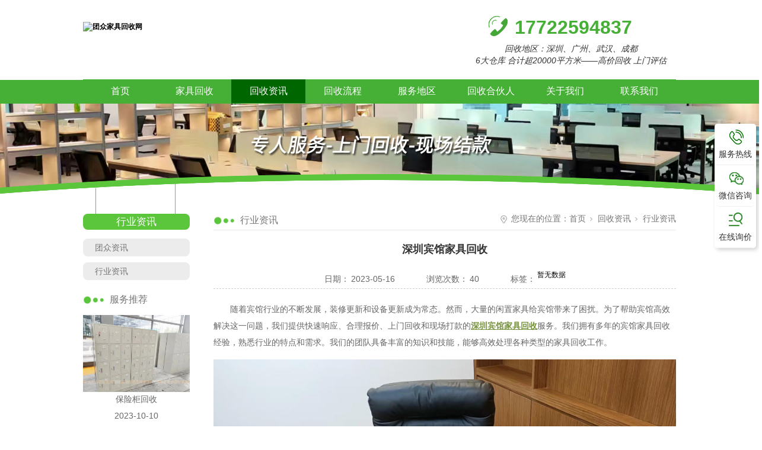

--- FILE ---
content_type: text/html; charset=utf-8
request_url: https://www.jzhuishou.com/CaseStd_498.html
body_size: 12601
content:
<!DOCTYPE html>


<html lang="zh-cn" xmlns="http://www.w3.org/1999/xhtml">
<head spw="768">

<title>深圳宾馆家具回收-团众家具回收网</title> 
<meta name="description" content="随着宾馆行业的不断发展，装修更新和设备更新成为常态。然而，大量的闲置家具给宾馆带来了困扰。为了帮助宾馆高效解决这一问题，我们提供快速响应、合理报价、上门回收和现场打款的深圳宾馆家具回收服务。"/>
<meta name="keywords" content="深圳宾馆家具回收"/>


<meta charset="utf-8" />
<meta name="renderer" content="webkit"/>
<meta http-equiv="X-UA-Compatible" content="chrome=1"/>
<meta id="WebViewport" name="viewport" content="width=device-width, initial-scale=1.0, minimum-scale=1.0, maximum-scale=1.0, user-scalable=no, viewport-fit=cover, minimal-ui"/>
<meta name="format-detection" content="telephone=no,email=no"/>
<meta name="applicable-device" content="pc,mobile"/>
<meta http-equiv="Cache-Control" content="no-transform"/>
<meta name="baidu-site-verification" content="codeva-QBL6f2EO1z"/>
<meta name="360-site-verification" content="6e6647931f25c3935863a7bbb2dfbc86"/>
<meta name="shenma-site-verification" content="1a1110c77868fb90bc4e76dda969675f_1684377866"/>
<meta name="sogou_site_verification" content="UUSZMnjrPU"/>
<meta name="bytedance-verification-code" content="dB+KLrfIDU17Ba4T73wC"/>
<meta name="msvalidate.01" content="02DE5315507C8D74EE81387EC54F6DD6"/>
<meta name="google-site-verification" content="q7JhqnZuwn9RndWlNBtu2Fsg9GvrxR4OZbjtNJK0yiQ"/>
<script type="text/javascript">(function(){if(window.outerWidth>1024||!window.addEventListener){return;}
var w=document.getElementById('WebViewport');var dw=w.content;var em=true;function orientation(){if(window.orientation!=0){var width,scale;if(em){if(screen.width<767){return;}
width=767;scale=1.06;}else{width=1201;scale=0.65;}
w.content='width='+width+'px, initial-scale='+scale+', minimum-scale='+scale+', maximum-scale='+scale+', user-scalable=no, viewport-fit=cover, minimal-ui';}else{if(em){w.content=dw;}else{var scale=screen.width<=320?'0.25':'0.3';w.content='width=1200px, initial-scale='+scale+', minimum-scale='+scale+', maximum-scale=1.0, user-scalable=no, viewport-fit=cover, minimal-ui';}}}
this.addEventListener('orientationchange',function(){if(/Apple/.test(navigator.vendor||'')||navigator.userAgent.indexOf('Safari')>=0){return;};setTimeout(function(){var fullscrren=window.fullscrren||document.fullscreen;if(!fullscrren)document.location.reload();},20);});orientation();})();</script>
<link rel="stylesheet" data-name="border_two.css" type="text/css" href="https://0.rc.xiniu.com/g4/M00/7C/9A/CgAG0mQVIcaAMzSVAAACtSBcy3M915.css" />
<link rel="stylesheet" data-name="yxck.css" type="text/css" href="https://0.rc.xiniu.com/g4/M00/7C/AD/CgAG0mQWoLCAS2kQAAAIyRY6ANc372.css" />
<link rel="stylesheet" id="xg_swiper" href="https://1.rc.xiniu.com/js/pb/slick-1.8.0/slick.min.css"/>
<link rel="stylesheet" id="respond_measure2" href="https://1.rc.xiniu.com/css/respond/site.respond.measure-tg-2.0.min.css"/><link rel="stylesheet" id="css__case_view" href="https://0.rc.xiniu.com/g5/M00/1B/BB/CgAGbGZLJDiAMW3yAAEmxf6yP6E360.css?t=20250929112129"/><link rel="bookmark" href="/Images/logo.ico"/>
<link rel="shortcut icon" href="/Images/logo.ico"/>
<script type="text/javascript" id="visit" >var userAgent=navigator.userAgent;if(/MSIE\s+[5678]\./.test(userAgent)){location.href="/Admin/Design/Edition.html?type=2";};var _jtime=new Date();function jsLoad(){window.jLoad=new Date()-_jtime;}function jsError(){window.jLoad=-1;}
</script>

<script type="text/javascript" id="publicjs" src="https://1.rc.xiniu.com/js/pb/3/public.1.6.js" onload="jsLoad()" onerror="jsError()"></script>
<script type="text/javascript">$(function(){
  $("#sf1717-00004").css({"position":"fixed","left":"0","bottom":"0","z-index":"9999","width":"100%"})
})</script>
<script type="text/javascript">var _hmt = _hmt || [];
(function() {
  var hm = document.createElement("script");
  hm.src = "https://hm.baidu.com/hm.js?a5ed431b59c724aa5cf72d9f28779aae";
  var s = document.getElementsByTagName("script")[0]; 
  s.parentNode.insertBefore(hm, s);
})();</script>
<script type="text/javascript">(function(){
var el = document.createElement("script");
el.src = "https://lf1-cdn-tos.bytegoofy.com/goofy/ttzz/push.js?b37cb1ba66bd703f62a66f9d9f44b35da55cf9a9941160010f747bf5881a407f65e0a2ada1d5e86b11e7de7c1a83287d04743a02fd1ee8dd8558a8cad50e91cb354f8c6f3f78e5fd97613c481f678e6d";
el.id = "ttzz";
var s = document.getElementsByTagName("script")[0];
s.parentNode.insertBefore(el, s);
})(window)</script>
<script type="text/javascript">


  window.dataLayer = window.dataLayer || [];
  function gtag(){dataLayer.push(arguments);}
  gtag('js', new Date());

  gtag('config', 'G-F1X2N7QDR4');
</script>
</head>

<body class="xg_body">
<form method="get" action="#" Page="/case_view.aspx?id=498&nid=4&typeid=30" data-identify="02182182180145205221203216204214203210216014501982102080" id="form1" data-ntype="2" data-ptype="4" NavigateId="4">


<div class="xg_header" id="xg_header" role="banner" includeId="header0414931861037262587584391">



<section class="xg_section  p1716mf1716-00001" id="sf1716-00001">
<div class="container p1716mf1716-000010001" id="cf1716-000010001">
<div class="row">
<div class="col-sm-12 col-lg-3 p1716mf1716-0ad307008fe0c1508"><div class="xg_logo p1716mf1716-0a28aabe76cb80bd0" logo="1"><h1><a href="/"><picture><source srcset="/Images/m_logo.png?t=20250929113507" media="(max-width: 768px)"><img src="/Images/logo.png?t=20250929113507" alt="团众家具回收网" title="团众家具回收网"></picture></a></h1></div></div>
<div class="col-sm-12 col-lg-9 p1716mf1716-0c27864d1fab53f08">
<div class="row">
<div class="col-sm-12 col-lg-12 p1716mf1716-026aa12ae8039f662"><div id="if17160c43f36bd5a31fe83" class="xg_html p1716mf1716-0c43f36bd5a31fe83"><p>17722594837</p></div>
</div></div><div class="xg_img p1716mf1716-0a6ae776dbd82f3aa"><img src="https://0.rc.xiniu.com/g4/M00/A3/6F/CgAG0mUSktuAXdh3AAAFm9eydQc113.png" /></div>
<div id="if1716029780d3fb3bdc30a" class="xg_html p1716mf1716-029780d3fb3bdc30a"><p style="font-size: 14px;"></p><p style="font-size: 14px;"><span style="font-weight: normal;"><i>回收地区：深圳、广州、武汉、成都</i></span></p><p style="font-size: 14px;"><span style="font-weight: normal;"><i>6大仓库 合计超20000平方米——高价回收 上门评估</i></span></p></div>
</div></div></div></section>

<section class="xg_section  p1716mf1716-00002" id="sf1716-00002">
<div class="container p1716mf1716-000020001" id="cf1716-000020001">
<div class="row">
<div class="col-sm-12 col-lg-12 p1716mf1716-041189a7dd6583fa8">
<div class="row">
<div class="col-sm-12 col-lg-12"><div id="if1716083191e4345c3f41c" class="xg_menu p1716mf1716-083191e4345c3f41c" role="navigation"  data-droptype="0" data-mobileshoweffect="0" data-mobilelisttype="0"><ul class="xg_menuUl hidden-sm">
<li class="xg_menuLi1" home='1'><div class="xg_menuTitle1"><a class="xg_menuA1" href="/" target="_self">首页</a></div></li>
<li data-nid="3" class="xg_menuLi1"><div class="xg_menuTitle1"><a class="xg_menuA1" href="/ProductsSt_hsjs.html" target="_self">家具回收</a></div></li>
<li data-nid="4" class="xg_menuLi1"><div class="xg_menuTitle1"><a class="xg_menuA1" href="/CaseSt_jdal.html" target="_self">回收资讯</a></div></li>
<li data-nid="2" class="xg_menuLi1"><div class="xg_menuTitle1"><a class="xg_menuA1" href="/NewsSt_gsxw.html" target="_self">回收流程</a></div></li>
<li data-nid="26" class="xg_menuLi1"><div class="xg_menuTitle1"><a class="xg_menuA1" href="/szll_sz.html" target="_self">服务地区</a></div></li>
<li data-nid="25" class="xg_menuLi1"><div class="xg_menuTitle1"><a class="xg_menuA1" href="/SolutionSt_hsghr.html" target="_self">回收合伙人</a></div></li>
<li data-nid="1" class="xg_menuLi1"><div class="xg_menuTitle1"><a class="xg_menuA1" href="/AboutSt_gsjj.html" target="_self" rel="nofollow">关于我们</a></div></li>
<li data-nid="7" class="xg_menuLi1"><div class="xg_menuTitle1"><a class="xg_menuA1" href="/ContactSt_ljfs.html" target="_self" rel="nofollow">联系我们</a></div></li></ul><div class="xg_menuMobile hidden-lg"><div class="xg_memu_btn"></div><div class="xg_menuPanel"><div class="xg_menuShade"></div></div></div></div>
</div></div></div></div></div></section>
</div><div class="xg_banner" id="xg_banner" width="100%">

<section class="xg_section  bregionauto" id="s40003">
<div class="container p1711m400030001" id="c400030001">
<div class="row">
<div class="col-sm-12 col-lg-12"><div id="ie339333656d4c2fc" class="xg_abanner p1711me339333656d4c2fc xg_swiper slider single-item-rtl" data-loop="1" data-grabcursor="1" data-dots="0" data-arrows="0" data-scalheight="208" data-effect="1" data-speed="0" data-mobilarrow="0" data-adaptive="1" data-height="260" data-width="1920" style="overflow: hidden;">
<div class="xg_banner_item"><div class="xg_banner_img"><picture><source srcset="https://0.rc.xiniu.com/g5/M00/04/AA/CgAGbGVlm5yAFo74AAEI34XvLeg557.jpg" media="(max-width: 768px)"><img src="https://0.rc.xiniu.com/g5/M00/04/AA/CgAGbGVlm-uAQKeEAAF0D9SSEh0165.jpg"></picture></div>
<div class="container"></div></div>
</div>
</div></div></div></section>
</div>
<div class="xg_content" id="xg_content" role="main">

<section class="xg_section  bregionauto" id="s50002">
<div class="container p1711m500020001" id="c500020001">
<div class="row" id="r5000200010001">
<div class="col-sm-12 col-lg-12 p1711md1ead1984aed2eee"></div></div>
<div class="row" id="r5000200010002">
<div class="col-sm-12 col-lg-3 hidden-sm p1711mcf3130221f0d9028">
<div class="row">
<div class="col-sm-12 col-lg-12"><div class="xg_text p1711m25b473a37b897320"><span>行业资讯</span></div>
</div></div>
<div class="row">
<div class="col-sm-12 col-lg-12"><div id="i244def4428d093b8" class="xg_tMenu1 xg_tMenu p1711m244def4428d093b8" data-urlinlastlevel="0">
<ul class="xg_tMenuUl1" data-curparents="">
<li data-tid="29" class="xg_tMenuLi1"><div class="xg_tTitle1"><a class="xg_tMenuA1" href="/CaseSt_zjal.html">团众资讯</a></div></li>
<li data-tid="30" class="xg_tMenuLi1"><div class="xg_tTitle1"><a class="xg_tMenuA1" href="/CaseSt_jdal.html">行业资讯</a></div></li></ul></div>
</div></div>
<div class="row hidden-sm">
<div class="col-sm-12 col-lg-12"></div></div>
<div class="row">
<div class="col-sm-12 col-lg-12 p1711m89cc39bb6c1558e4"><div class="xg_text p1711mea84392cbd5e3135"><span>服务推荐</span></div>
<div id="idfdf143451761f30" class="xg_list p1711mdfdf143451761f30" data-nid="3" data-ntype="1" data-dtype="3"><div class="data_row row"><div class="data_col col-lg-12 col-sm-6"><div class="xg_img p1711m24722a419ededa2c"><img src="https://0.rc.xiniu.com/g4/M00/9F/E8/CgAG0mT-Zf6AY8bmACB1oCEA_Dk110.png" alt="保险柜回收" title="保险柜回收" /></div>
<div class="xg_text p1711m857949aab63535f1"><a href="/ProductsStd_281.html" target="_self"><span>保险柜回收</span></a></div>
<div class="xg_text p1711m2558431b21056bd8"><span>2023-10-10</span></div>
</div>
<div class="data_col col-lg-12 col-sm-6"><div class="xg_img p1711m24722a419ededa2c"><img src="https://0.rc.xiniu.com/g4/M00/8A/BF/CgAG0mR2vI6ADeGjAAUdn9qJcKY989.jpg" alt="文件柜回收" title="文件柜回收" /></div>
<div class="xg_text p1711m857949aab63535f1"><a href="/ProductsStd_280.html" target="_self"><span>文件柜回收</span></a></div>
<div class="xg_text p1711m2558431b21056bd8"><span>2023-10-10</span></div>
</div>
<div class="data_col col-lg-12 col-sm-6"><div class="xg_img p1711m24722a419ededa2c"><img src="https://0.rc.xiniu.com/g4/M00/90/C9/CgAG0mSiJYSAITcBAAIrTYIid7U678.jpg" alt="卡位回收" title="卡位回收" /></div>
<div class="xg_text p1711m857949aab63535f1"><a href="/ProductsStd_279.html" target="_self"><span>卡位回收</span></a></div>
<div class="xg_text p1711m2558431b21056bd8"><span>2023-10-10</span></div>
</div>
<div class="data_col col-lg-12 col-sm-6"><div class="xg_img p1711m24722a419ededa2c"><img src="https://0.rc.xiniu.com/g4/M00/91/BD/CgAG0mSnWKqATb0uAAH69qwFr6E924.jpg" alt="办公座椅回收" title="办公座椅回收" /></div>
<div class="xg_text p1711m857949aab63535f1"><a href="/ProductsStd_278.html" target="_self"><span>办公座椅回收</span></a></div>
<div class="xg_text p1711m2558431b21056bd8"><span>2023-10-10</span></div>
</div>
</div></div>
</div></div></div>
<div class="col-sm-12 col-lg-9 p1711mc801cc1a1ec7489a">
<div class="row">
<div class="col-sm-12 col-lg-12 p1711m10ff17a7a5801123"><div class="xg_text p1711mf6b4c816e22754c1"><span>行业资讯</span></div>
<div class="xg_crumbs p1711m3d658797c6cff74f"><span class="xg_crumbs_item"><span class="xg_crumbs_prefix" data-label="text-prefix">您现在的位置：</span><a class="xg_crumbs_a" href="/" target="_self">首页</a></span><span class="xg_crumbs_span"></span><span class="xg_crumbs_item"><a class="xg_crumbs_a" href="/CaseSt_jdal.html" target="_self">回收资讯</a></span><span class="xg_crumbs_span"></span><span class="xg_crumbs_item"><a class="xg_crumbs_a" href="/CaseSt_jdal.html">行业资讯</a></span></div>
</div></div>
<div class="row">
<div class="col-sm-12 col-lg-12 p1711md93b69acb12ac0ff"><div class="xg_text p1711m5ef8e54299c641b7"><h2>深圳宾馆家具回收</h2></div>

<div class="row">
<div class="col-sm-12 col-lg-12 p1711md8917821fdcbdae1"><div id="ic317f0adceb4649b" class="xg_html p1711mc317f0adceb4649b"><p>日期：</p></div>
<div class="xg_text p1711mc07ba973df086409"><span>2023-05-16</span></div>
<div id="iaf58e0e308481f49" class="xg_html p1711maf58e0e308481f49"><p>浏览次数：</p></div>
<div id="i1e96da09c7cd02f9" class="xg_bcount p1711m1e96da09c7cd02f9" data-field="ClickCount" data-nid="4"></div>
<div id="i58f6e8746a221841" class="xg_html p1711m58f6e8746a221841"><p>标签：</p></div>
<div id="i373cce0e50fe38df" class="xg_list p1711m373cce0e50fe38df" data-nid="4" data-ntype="2" data-dtype="3"><div class="data_row row"><div class="data_col col-lg-12 col-sm-6"><div id="i82814817ae1346c5" class="xg_rdata p1711m82814817ae1346c5" data-nid="28" data-ntype="1" data-dtype="2" data-forindex="1"><div class="data_row row"><div class="data_col col-lg-12 col-sm-12"><div class="xg_data_notdata">暂无数据</div></div></div></div>
</div>
</div></div>
</div></div>
<div class="row">
<div class="col-sm-12 col-lg-12 p1711mdbdaf73e4e2be56a"><div class="xg_text p1711mf9834e22b4a9cbac"><span><p style="line-height: 2em; margin-bottom: 15px; text-indent: 2em;"><span style="font-size: 14px;">随着宾馆行业的不断发展，装修更新和设备更新成为常态。然而，大量的闲置家具给宾馆带来了困扰。为了帮助宾馆高效解决这一问题，我们提供快速响应、合理报价、上门回收和现场打款的</span><span style="font-size: 14px; text-decoration: underline;"><a href="https://www.jzhuishou.com/ProductsSt_hsjs.html" target="_blank" title="深圳宾馆家具回收"><span style="font-size: 14px; text-decoration: underline; color: rgb(118, 146, 60);"><strong>深圳宾馆家具回收</strong></span></a></span><span style="font-size: 14px;">服务。我们拥有多年的宾馆家具回收经验，熟悉行业的特点和需求。我们的团队具备丰富的知识和技能，能够高效处理各种类型的家具回收工作。</span></p><p style="line-height: 2em; margin-bottom: 15px; text-align: center;"><img data-imageid="2131" src="https://0.rc.xiniu.com/g4/M00/87/A8/CgAG0mRi4GuAaXSGAARWwzYKdfg311.jpg" style="max-width:100%;" alt="深圳宾馆家具回收：高效便捷，一键上门" title="深圳宾馆家具回收：高效便捷，一键上门"/></p><p style="line-height: 2em; margin-bottom: 15px; text-indent: 2em;"><span style="font-size: 14px;"><strong>迅速响应</strong></span></p><p style="line-height: 2em; margin-bottom: 15px; text-indent: 2em;"><span style="font-size: 14px;">我们深知时间对于宾馆经营的重要性，因此我们承诺在收到回收请求后的短时间内做出响应。无论您是需要整体回收还是局部回收，我们的团队将立即与您联系，确保及时处理。另外提供合理的报价，确保您获得公平的回收价格。我们的评估团队将综合考虑家具的品牌、型号、新旧程度和市场行情等因素，为您提供准确的回收价值评估。</span></p><p style="line-height: 2em; margin-bottom: 15px; text-indent: 2em;"><span style="font-size: 14px;"><strong>上门回收</strong></span></p><p style="line-height: 2em; margin-bottom: 15px; text-indent: 2em;"><span style="font-size: 14px;">我们提供上门回收服务，减轻您的烦扰。您无需自行搬运家具或承担额外的运输成本。我们的团队将安排时间，前往宾馆现场进行回收工作，确保整个回收过程便捷高效。为了进一步简化回收过程，我们在回收家具的同时会进行现场打款。一旦回收工作完成，我们将立即支付您的款项，确保您的资金流动和及时解决宾馆内的家具问题。</span></p><p style="line-height: 2em; margin-bottom: 15px; text-indent: 2em;"><span style="font-size: 14px;"><strong>回收流程</strong></span></p><p style="line-height: 2em; margin-bottom: 15px; text-indent: 2em;"><span style="font-size: 14px;">您可以通过电话或者微信提交回收请求，告知我们需要回收的家具类型和数量等信息。我们的客服团队将尽快与您取得联系，确认回收细节并安排上门回收时间。我们的评估团队将前往宾馆现场，对需要回收的家具进行评估。评估考虑的因素包括家具的新旧程度、品质状况和市场价值等。根据评估结果，我们将提供合理的回收报价。一旦您接受回收报价，我们将安排回收团队上门进行回收工作。我们的团队将负责家具的拆卸、搬运和装载等工作，确保整个回收过程顺利进行。在完成家具回收后，我们将立即进行现场打款。</span></p><p style="line-height: 2em; margin-bottom: 15px; text-indent: 2em;"><span style="font-size: 14px;">我们致力于提供深圳宾馆家具回收服务。无论是回收流程还是客户沟通，我们都注重细节和效率，确保客户满意度。我们以诚信和可靠性为核心价值观。我们始终遵守合同约定，保护客户的利益。我们的良好信誉得到了广大客户的认可和赞赏。</span></p></span></div>
</div></div></div></div>
<div class="row">
<div class="col-sm-12 col-lg-12"><div class="xg_prevnext p1711mec129218c50bb022"><span class="xg_prevnext_item"><a href="/CaseStd_499.html" class="xg_prevnext_up"><span class="xg_prevnext_ptext">上一篇:</span><span class="xg_prevnext_ptitle">深圳宾馆整体回收</span></a></span><span class="xg_prevnext_item"><a href="/CaseStd_497.html" class="xg_prevnext_down"><span class="xg_prevnext_ntext">下一篇:</span><span class="xg_prevnext_ntitle">深圳办公室整体回收</span></a></span></div>
</div></div>
<div class="row">
<div class="col-sm-12 col-lg-12 p1711m356298b83f31a953"><div id="i396ac588643710f0" class="xg_html p1711m396ac588643710f0"><p>相关推荐</p></div>
<div id="i2dedd9ef7c4f7c32" class="xg_list p1711m2dedd9ef7c4f7c32" data-nid="4" data-ntype="2" data-dtype="3"><div class="data_row row"><div class="data_col col-lg-6 col-sm-6"><div class="xg_text p1711mb54aabdfb322f4fc"><a href="/CaseStd_2484.html" target="_self"><span>广州实木办公家具回收</span></a></div>
<div class="xg_text p1711m0986b0b34281ed95"><span>2025-08-15</span></div>
</div>
<div class="data_col col-lg-6 col-sm-6"><div class="xg_text p1711mb54aabdfb322f4fc"><a href="/CaseStd_2483.html" target="_self"><span>武汉文件柜回收</span></a></div>
<div class="xg_text p1711m0986b0b34281ed95"><span>2025-08-15</span></div>
</div>
<div class="data_col col-lg-6 col-sm-6"><div class="xg_text p1711mb54aabdfb322f4fc"><a href="/CaseStd_2482.html" target="_self"><span>武汉工位屏风回收</span></a></div>
<div class="xg_text p1711m0986b0b34281ed95"><span>2025-08-13</span></div>
</div>
<div class="data_col col-lg-6 col-sm-6"><div class="xg_text p1711mb54aabdfb322f4fc"><a href="/CaseStd_2481.html" target="_self"><span>广州小班台回收</span></a></div>
<div class="xg_text p1711m0986b0b34281ed95"><span>2025-08-13</span></div>
</div>
<div class="data_col col-lg-6 col-sm-6"><div class="xg_text p1711mb54aabdfb322f4fc"><a href="/CaseStd_2480.html" target="_self"><span>深圳办公桌回收</span></a></div>
<div class="xg_text p1711m0986b0b34281ed95"><span>2025-08-13</span></div>
</div>
<div class="data_col col-lg-6 col-sm-6"><div class="xg_text p1711mb54aabdfb322f4fc"><a href="/CaseStd_2479.html" target="_self"><span>武汉办公家具回收的现状</span></a></div>
<div class="xg_text p1711m0986b0b34281ed95"><span>2025-08-12</span></div>
</div>
<div class="data_col col-lg-6 col-sm-6"><div class="xg_text p1711mb54aabdfb322f4fc"><a href="/CaseStd_2478.html" target="_self"><span>深圳办公沙发回收</span></a></div>
<div class="xg_text p1711m0986b0b34281ed95"><span>2025-08-12</span></div>
</div>
<div class="data_col col-lg-6 col-sm-6"><div class="xg_text p1711mb54aabdfb322f4fc"><a href="/CaseStd_2477.html" target="_self"><span>武汉办公椅回收</span></a></div>
<div class="xg_text p1711m0986b0b34281ed95"><span>2025-08-12</span></div>
</div>
</div></div>
</div></div></div></div></div></section>
</div>
<div class="xg_footer" id="xg_footer" role="contentinfo" includeId="footer2975477520616885367767822">



<section class="xg_section  p1717mf1717-00003" id="sf1717-00003">
<div class="container p1717mf1717-000030001" id="cf1717-000030001">
<div class="row">
<div class="col-sm-12 col-lg-12 p1717mf1717-0079892bf9472dad0"><div class="xg_ibtn p1717mf1717-0ce9a04a0fad1e1ce"><input id="if17170ce9a04a0fad1e1ce" type="button" value="服务热线" /></div>

<div class="row">
<div class="col-sm-12 col-lg-12 p1717mf1717-0e03dccd77e802c04"><div id="if17170010ada2f141acea6" class="xg_html p1717mf1717-0010ada2f141acea6"><p>17722594837</p></div>
</div></div></div></div>
<div class="row">
<div class="col-sm-12 col-lg-12 p1717mf1717-09ab3ed742ab6c2e3"><div class="xg_ibtn p1717mf1717-000bc5c5cb57ac469"><a href="https://p.qiao.baidu.com/cps/chat?siteId=10551639&userId=7994251" rel="nofollow" target="_blank"><input id="if1717000bc5c5cb57ac469" type="button" value="QQ咨询" /></a></div>
</div></div>
<div class="row">
<div class="col-sm-12 col-lg-12 hidden-lg"><div class="xg_ibtn p1717mf1717-0b5a691df60ffd9a1"><a href="https://p.qiao.baidu.com/cps/chat?siteId=10551639&userId=7994251" rel="nofollow" target="_blank"><input id="if17170b5a691df60ffd9a1" type="button" value="在线咨询" /></a></div>
</div></div>
<div class="row">
<div class="col-sm-12 col-lg-12 p1717mf1717-08da3518426994b4d"><div class="xg_ibtn p1717mf1717-03ed1dc87b31f27ff"><input id="if171703ed1dc87b31f27ff" type="button" value="微信咨询" /></div>
<div class="xg_img p1717mf1717-071b256efe9e52167"><img src="https://0.rc.xiniu.com/g4/M00/A1/D7/CgAG0mUKQFyAE9bEAAOFJmAO0q0351.png" /></div>
</div></div>
<div class="row">
<div class="col-sm-12 col-lg-12 p1717mf1717-07931bd740f133c49"><div class="xg_ibtn p1717mf1717-050640051dea30713"><input id="if1717050640051dea30713" type="button" value="在线询价" /></div>
<div class="xg_text p1717mf1717-065843b219b16118f"><span>&nbsp;</span></div>
<div id="if17170110aa0ab5b896885" class="xg_fadvisory p1717mf1717-0110aa0ab5b896885" role="form" data-btn="if17170382f8cb294bb21ce" data-readonly="1">
<div class="row">
<div class="col-sm-12 col-lg-12"><div class="xg_text p1717mf1717-0a76e794fcfe67f4a" identify="办公家具回收评估"><span>办公家具回收评估评估地区：广州、深圳、武汉、cheng&#39;du</span></div>
<div class="xg_itext p1717mf1717-07134a669f2b25ed5" form-field ="Gender" label="回收联系人"><input class="xg_itext_input" type="text" id="input_if171707134a669f2b25ed5" name="if171707134a669f2b25ed5"  value="" placeholder="回收联系人"/><span class="xg_fierror"></span></div>
<div class="xg_itext p1717mf1717-0cf70c04ded1b1536" form-field ="Cenre" label="回收物品名称（种类）"><input class="xg_itext_input" type="text" id="input_if17170cf70c04ded1b1536" name="if17170cf70c04ded1b1536"  value="" placeholder="回收物品名称（种类）"/><span class="xg_fierror"></span></div>
<div class="xg_itext p1717mf1717-07bc9506ff51d4a8d" form-field ="Project" label="回收物品数量"><input class="xg_itext_input" type="text" id="input_if171707bc9506ff51d4a8d" name="if171707bc9506ff51d4a8d"  value="" placeholder="回收物品数量"/><span class="xg_fierror"></span></div>
<div class="xg_itext p1717mf1717-0a589942b9c107275" form-field ="oldName" label="回收地区"><input class="xg_itext_input" type="text" id="input_if17170a589942b9c107275" name="if17170a589942b9c107275"  value="" placeholder="回收地区"/><span class="xg_fierror"></span></div>
<div class="xg_itext p1717mf1717-08cab2154c55dfca0" form-field ="Budget" label="联系方式"><input class="xg_itext_input" type="text" id="input_if171708cab2154c55dfca0" name="if171708cab2154c55dfca0"  value="" placeholder="手机号或微信号"/><span class="xg_fierror"></span></div>
<div class="xg_text p1717mf1717-0abb7c395018e24bd" identify="*为了您的隐私和我们的声誉，您的信息将严格保密"><span>*为了您的隐私和我们的声誉，您的信息将严格保密</span></div>
<div class="xg_ibtn p1717mf1717-0382f8cb294bb21ce"><input id="if17170382f8cb294bb21ce" type="button" value="提交" /></div>
</div></div></div>
</div></div></div></section>

<section class="xg_section  p1717mf1717-00001" id="sf1717-00001">
<div class="container p1717mf1717-000010001" id="cf1717-000010001">
<div class="row">
<div class="col-sm-12 col-lg-5"><div class="xg_img p1717mf1717-0a28aabe76cb80bd0"><img src="https://0.rc.xiniu.com/g4/M00/A1/DE/CgAG0mUKUMKAXmtBAAA_tbYeeZk851.png" /></div>

<div class="row">
<div class="col-sm-4 col-lg-4"></div>
<div class="col-sm-4 col-lg-4"></div>
<div class="col-sm-4 col-lg-4"></div></div></div>
<div class="col-sm-12 col-lg-7 p1717mf1717-0c27864d1fab53f08"><div class="xg_img p1717mf1717-00a4267fa4b795f79"><img src="https://0.rc.xiniu.com/g4/M00/A1/D7/CgAG0mUKQFyAE9bEAAOFJmAO0q0351.png" /></div>
<div id="if17170a6ae776dbd82f3aa" class="xg_html p1717mf1717-0a6ae776dbd82f3aa"><p>即时互动，联通你我</p></div>
</div></div>
<div class="row">
<div class="col-sm-12 col-lg-12 hidden-sm p1717mf1717-018264519e7c0cafc">
<div class="row">
<div class="col-sm-12 col-lg-10 p1717mf1717-00c227f15e2d21f4b"></div>
<div class="col-sm-12 col-lg-2 p1717mf1717-0ebd505b54f383d8f"></div></div><div id="if1717087037f983af0d596" class="xg_list p1717mf1717-087037f983af0d596" data-nid="27" data-ntype="2" data-dtype="3"><div class="data_row row"><div class="data_col col-lg-3 col-sm-12"><div class="xg_text p1717mf1717-070d24537d4a1b14f"><span><p><span style="font-size: 24px;"><strong>深圳仓库</strong></span></p><p><strong>宝安仓库地址：</strong></p><p>深圳宝安西乡街道钟屋大广发综合楼</p><p><strong>龙华仓库地址：</strong></p><p>深圳龙岗南湾街道金积嘉科技园2栋</p><p><strong>南山仓库地址：</strong></p><p>南山区茶光路集成电路设计产业园首层</p></span></div>
</div>
<div class="data_col col-lg-3 col-sm-12"><div class="xg_text p1717mf1717-070d24537d4a1b14f"><span><p><span style="font-size: 24px;"><strong><span style="text-wrap: nowrap;">广州超大仓库</span></strong></span></p><p><strong><span style="text-wrap: nowrap;">番禺仓库地址：</span></strong></p><p><span style="text-wrap: nowrap;">广州市番禺区洛浦街道西二村新合西</span></p><p><span style="text-wrap: nowrap;">街1号A栋</span></p></span></div>
</div>
<div class="data_col col-lg-3 col-sm-12"><div class="xg_text p1717mf1717-070d24537d4a1b14f"><span><p><span style="font-size: 24px;"><strong>武汉仓库</strong></span></p><p><strong><span style="text-wrap: nowrap;"></span></strong></p><p><strong>光谷仓库地址：</strong></p><p>武汉市江夏区光谷花木城9区1-4号</p><p><strong>东湖高新仓库地址：</strong></p><p>武汉市东湖高新区微格光谷科技园2楼</p><p><br/></p></span></div>
</div>
<div class="data_col col-lg-3 col-sm-12"><div class="xg_text p1717mf1717-070d24537d4a1b14f"><span><p><strong><span style="font-size: 24px;">成都仓库</span></strong></p><p>地址：成都市新津区长绍街9号</p></span></div>
</div>
</div></div>
</div></div>
<div class="row">
<div class="col-sm-12 col-lg-12 p1717mf1717-013fe4864f86c2819"><div id="if171702ac29863eba68a4d" class="xg_html p1717mf1717-02ac29863eba68a4d"><p>标签：</p></div>
<div id="if17170dd13e44a39b1cb8c" class="xg_list p1717mf1717-0dd13e44a39b1cb8c" data-nid="28" data-ntype="1" data-dtype="2"><div class="data_row row"><div class="data_col col-lg-12 col-sm-6"><div class="xg_text p1717mf1717-0953f67fcd3061368"><a href="/claprod_bgzhs.html" target="_blank"><span>办公桌回收</span></a></div>
</div>
<div class="data_col col-lg-12 col-sm-6"><div class="xg_text p1717mf1717-0953f67fcd3061368"><a href="/claprod_bgyhs.html" target="_blank"><span>办公椅回收</span></a></div>
</div>
<div class="data_col col-lg-12 col-sm-6"><div class="xg_text p1717mf1717-0953f67fcd3061368"><a href="/claprod_dbyhs.html" target="_blank"><span>大班椅回收</span></a></div>
</div>
<div class="data_col col-lg-12 col-sm-6"><div class="xg_text p1717mf1717-0953f67fcd3061368"><a href="/claprod_bgsfhs.html" target="_blank"><span>办公沙发回收</span></a></div>
</div>
<div class="data_col col-lg-12 col-sm-6"><div class="xg_text p1717mf1717-0953f67fcd3061368"><a href="/claprod_dbths.html" target="_blank"><span>大班台回收</span></a></div>
</div>
<div class="data_col col-lg-12 col-sm-6"><div class="xg_text p1717mf1717-0953f67fcd3061368"><a href="/claprod_xbths.html" target="_blank"><span>小班台回收</span></a></div>
</div>
<div class="data_col col-lg-12 col-sm-6"><div class="xg_text p1717mf1717-0953f67fcd3061368"><a href="/claprod_dxbths.html" target="_blank"><span>大小班台回收</span></a></div>
</div>
<div class="data_col col-lg-12 col-sm-6"><div class="xg_text p1717mf1717-0953f67fcd3061368"><a href="/claprod_bgpfhs.html" target="_blank"><span>办公屏风回收</span></a></div>
</div>
<div class="data_col col-lg-12 col-sm-6"><div class="xg_text p1717mf1717-0953f67fcd3061368"><a href="/claprod_bgcjhs.html" target="_blank"><span>办公茶几回收</span></a></div>
</div>
<div class="data_col col-lg-12 col-sm-6"><div class="xg_text p1717mf1717-0953f67fcd3061368"><a href="/claprod_sz.html" target="_blank"><span>深圳办公家具回收</span></a></div>
</div>
<div class="data_col col-lg-12 col-sm-6"><div class="xg_text p1717mf1717-0953f67fcd3061368"><a href="/claprod_cd.html" target="_blank"><span>成都办公家具回收</span></a></div>
</div>
<div class="data_col col-lg-12 col-sm-6"><div class="xg_text p1717mf1717-0953f67fcd3061368"><a href="/claprod_az.html" target="_blank"><span>广州办公家具回收</span></a></div>
</div>
<div class="data_col col-lg-12 col-sm-6"><div class="xg_text p1717mf1717-0953f67fcd3061368"><a href="/claprod_wh.html" target="_blank"><span>武汉办公家具回收</span></a></div>
</div>
<div class="data_col col-lg-12 col-sm-6"><div class="xg_text p1717mf1717-0953f67fcd3061368"><a href="/claprod_hyz.html" target="_blank"><span>会议桌回收</span></a></div>
</div>
<div class="data_col col-lg-12 col-sm-6"><div class="xg_text p1717mf1717-0953f67fcd3061368"><a href="/claprod_bggj.html" target="_blank"><span>办公家具回收</span></a></div>
</div>
<div class="data_col col-lg-12 col-sm-6"><div class="xg_text p1717mf1717-0953f67fcd3061368"><a href="/claprod_wjg.html" target="_blank"><span>文件柜回收</span></a></div>
</div>
<div class="data_col col-lg-12 col-sm-6"><div class="xg_text p1717mf1717-0953f67fcd3061368"><a href="/claprod_qt.html" target="_blank"><span>前台桌回收</span></a></div>
</div>
</div></div>
</div></div></div></section>

<section class="xg_section  p1717mf1717-00002" id="sf1717-00002">
<div class="container p1717mf1717-000020001" id="cf1717-000020001">
<div class="row">
<div class="col-sm-12 col-lg-12 p1717mf1717-0be3811c9d5acb026"><div id="if1717017f85ee7246216fa" class="xg_html p1717mf1717-017f85ee7246216fa"><p>Copyright © 2014 - 2023 深圳云豹办公文化科技有限公司 All Rights Reserved</p></div>
<div id="if171705e310fe08583e876" class="xg_html p1717mf1717-05e310fe08583e876"><p>虎步控股成员企业</p></div>
<div id="if17170c0ba82d261e084b9" class="xg_html p1717mf1717-0c0ba82d261e084b9"><a href="https://beian.miit.gov.cn/" rel="nofollow" target="_blank"><p>粤ICP备14031567号</p></a></div>
<div id="if17170f99c71dff8abff66" class="xg_html p1717mf1717-0f99c71dff8abff66"><a href="https://www.beian.gov.cn/portal/registerSystemInfo?recordcode=44030602001081" rel="nofollow" target="_blank"><p>粤公网安备 44030602001081号</p></a></div>
<div id="if17170a74871a1878ec86b" class="xg_html p1717mf1717-0a74871a1878ec86b"><p>安全版本：v2.3.7</p></div>
<div id="if1717006469190214353c8" class="xg_html p1717mf1717-006469190214353c8"><a href="https://www.jzhuishou.com/sitemap.xml" target="_blank"><p>站点地图</p></a></div>
</div></div></div></section>

<section class="xg_section  p1717mf1717-00004" id="sf1717-00004">
<div class="container p1717mf1717-000040001" id="cf1717-000040001">
<div class="row hidden-lg">
<div class="col-sm-4 col-lg-4 p1717mf1717-0ed42b46c9986f1c7"><div id="if17170d3f47032356385b2" class="xg_html p1717mf1717-0d3f47032356385b2"><a href="tel:17722594837" target="_blank"><p>电话</p></a></div>
</div>
<div class="col-sm-4 col-lg-4 p1717mf1717-07e755389e303a86c"><div id="if17170b41b563a7162fabd" class="xg_html p1717mf1717-0b41b563a7162fabd"><p>微信咨询</p></div>
<div class="xg_img p1717mf1717-0e70a576f447fa57f"><img src="https://0.rc.xiniu.com/g4/M00/A1/D7/CgAG0mUKQFyAE9bEAAOFJmAO0q0351.png" /></div>
</div>
<div class="col-sm-4 col-lg-4 p1717mf1717-092d272e166fc029f"><div id="if17170a925870dbbbba2d7" class="xg_html p1717mf1717-0a925870dbbbba2d7"><p>在线询价</p></div>
</div></div></div></section>
</div>


<script type='text/javascript'>(function(){function g(b,a){var c=b.getItem(a);if(!c)return'';c=JSON.parse(c);return c.time&&new Date(c.time)<new Date?'':c.val||''}var l=new Date,h=null,k=function(){window.acessFinish=new Date-l};window.addEventListener?window.addEventListener('load',k):window.attachEvent&&window.attachEvent('onload',k);var h=setTimeout(function(){h&&clearTimeout(h);var b=document.location.href,a;a=/\.html|.htm/.test(document.location.href)?document.forms[0].getAttribute('Page'):'';b='/Admin/Access/Load.ashx?ver\x3d1\x26req\x3d'+d(b);a&&(b+='\x26f\x3d'+d(a));a=d(window.document.referrer);if(3E3<a.length){var c=ref.indexOf('?');0<c&&(a=d(ref.substr(0,c)))}var c=g(localStorage,'_hcid'),f=g(sessionStorage,'_hsid'),e=g(localStorage,'_huid');a&&(b+='\x26ref\x3d'+a);c&&(b+='\x26_hcid\x3d'+c);f&&(b+='\x26_hsid\x3d'+f);e&&(b+='\x26_huid\x3d'+e);b+='\x26sw\x3d'+screen.width+'\x26sh\x3d'+screen.height;b+='\x26cs\x3d'+(window.jLoad?window.jLoad:-1);b+='\x26_t\x3d'+Math.random();b+='\x26ht\x3d'+d(('https:'==document.location.protocol?'https://':'http://')+document.domain);$?$.getScript(b):(a=document.createElement('script'),a.src=b,document.body.appendChild(a))},3E3),e=null,d=function(b){if(!b)return'';if(!e){e={};for(var a=0;10>a;a++)e[String.fromCharCode(97+a)]='0'+a.toString();for(a=10;26>a;a++)e[String.fromCharCode(97+a)]=a.toString()}for(var c='',f,d,g=b.length,a=0;a<g;a++)f=b.charAt(a),c=(d=e[f])?c+('x'+d):c+f;return encodeURIComponent(c).replace(/%/g,'x50').replace(/\./g,'x51')}})();</script>

</form>
</body>
<script type="text/javascript" id="slick.min.js" src="https://1.rc.xiniu.com/js/pb/slick-1.8.0/slick.min.js?t=1"></script>
<script type="text/javascript">var device = page.currentDevice();
if (device == 2) {
	var wxh = 'jzhuishou4837';
	$(".xg_content").append('<div style="position: fixed;    left: 0;    top: 0;    width: 100%;    height: 100%;    z-index: 1;display:none;" class="wx_tc"><div class="" style="background: rgba(0, 0, 0, 0.4);position: absolute;top:0px;left:0px;    width: 100%;    height: 100%;"></div><div class="" style="width: 80%;text-align: center;border-radius: 21px;left: 50%;top: 50%;transform: translate(-50%, -50%);position: absolute;height: auto;background: #fff;"><span class="wx_close" style="position: absolute;right: 1.13224638rem;top: 1.13224638rem;z-index: 2;cursor: pointer;font-size: 2rem;line-height: 2rem;">x</span><div style="    display: flex;    align-items: center;    justify-content: center;    flex-direction: column;    padding: 1.35869565rem;    position: relative;    background: #fff;    border-radius: 1.1888587rem;"><div class="wx_img" style="height: 2.49094203rem;    width: 2.49094203rem;"><img src="https://0.rc.xiniu.com/g5/M00/19/49/CgAGbGYp7GiAbPPrAAAV8--4gqs505.png" style="width: 100%;heigth:auto;"/></div><div class="" style="color: #000;    font-size: 1.13224638rem;    line-height: 1.13224638rem;    font-weight: bold;    margin: 0.56612319rem 0;">复制成功</div><div class="" style="color: #666;    font-size: 0.9057971rem;    line-height: 1.13224638rem;    font-weight: 400;    margin-bottom: 0.56612319rem;">微信号:<span class="wxhnr1">'+wxh+'</span></div><div style="color: #666;    font-size: 0.9057971rem;    line-height: 1.13224638rem;    font-weight: 400;    margin-bottom: 0.56612319rem;">添加微信好友，详细了解</div><div class="wx_openb" style="background-color: #1aad17;    border-radius: 0.50951087rem;    width: 8.15217391rem;    height: 2.54755435rem;    display: flex;    align-items: center;    justify-content: center;    margin-top: 0.45289855rem;    cursor: pointer;color:#fff;">打开微信</div><div style="margin-top: 1.01902174rem;"><img alt="" src="https://0.rc.xiniu.com/g5/M00/19/49/CgAGbGYp7gCAAI3TAAHfR4yl6QQ679.gif" style="width: 100%;"></div></div></div></div>');
    	$("#if17160c43f36bd5a31fe83").on("click",function() {
        		var phoneNumber = $(this).find("p").text();
        		var url= "tel:" + phoneNumber;
        		util.openUrl(url, "_blank");
    	});
    	$('#if17170b41b563a7162fabd').on("click",function() {
		$(".wx_tc").show();
        		/*$('.p1717mf1717-0e70a576f447fa57f').slideToggle();*/
	 	const range = document.createRange();
		range.selectNode(document.querySelector(".wxhnr1"));
		const selection = window.getSelection();
		if(selection.rangeCount > 0) selection.removeAllRanges();
		selection.addRange(range);
		document.execCommand('Copy');
		
    	});
	$(".wx_close").on("click",function(){$(".wx_tc").hide();});
	$(".wx_openb").on("click",function(){util.openUrl("weixin://", "_blank");});
}
</script>
<script type="text/javascript">//在线询价
$("head").append("<style>@media only screen and (min-width: 769px) {.p1717mf1717-050640051dea30713{    cursor: pointer;}.p1717mf1717-065843b219b16118f{    position: fixed;    top: 0px;    left: 0px;    width: 100%;    height: 100%;    font-size: 0px;    background: rgb(0, 0, 0, 0.3);    z-index: 99;}.p1717mf1717-0110aa0ab5b896885{    position: fixed;    left: 50%;    top: 50%;    -webkit-transform: translate(-50%, -75%);    transform: translate(-50%, -75%);-webkit-transition: -webkit-transform .3s ease-out;    -o-transition: -o-transform .3s ease-out;    transition: transform .3s ease-out;}.p1717mf1717-065843b219b16118f{-webkit-transition: -webkit-transform .3s ease-out;    -o-transition: -o-transform .3s ease-out;    transition: transform .3s ease-out;}.zxxjclass .p1717mf1717-0110aa0ab5b896885{-webkit-transform: translate(-50%, -50%);        transform: translate(-50%, -50%);-webkit-transition: -webkit-transform .3s ease-out;    -o-transition: -o-transform .3s ease-out;    transition: transform .3s ease-out;}}@media only screen and (max-width: 768px) {.p1717mf1717-050640051dea30713{    cursor: pointer;}.p1717mf1717-065843b219b16118f{    position: fixed;    top: 0px;    left: 0px;    width: 100%;    height: 100%;    font-size: 0px;    background: rgb(0, 0, 0, 0.3);    z-index: 99;}.p1717mf1717-0110aa0ab5b896885{    position: fixed;    left: 50%;    top: 50%;    -webkit-transform: translate(-50%, -50%);    transform: translate(-50%, -50%);}}</style>");

var device = page.currentDevice();
if (device == 1) {
$(".p1717mf1717-050640051dea30713").on("click",function(){
	$(".p1717mf1717-065843b219b16118f").show();
$(".p1717mf1717-0110aa0ab5b896885").show();
	$(".p1717mf1717-07931bd740f133c49").addClass("zxxjclass");
	
})
$(".p1717mf1717-065843b219b16118f").on("click",function(){
	$(this).hide();
$(".p1717mf1717-0110aa0ab5b896885").hide();
	$(".p1717mf1717-07931bd740f133c49").removeClass("zxxjclass");
})
}else if (device == 2){
$(".xg_footer").append($(".p1717mf1717-065843b219b16118f"));
$(".xg_footer").append($(".p1717mf1717-0110aa0ab5b896885"));
$(".p1717mf1717-0a925870dbbbba2d7").on("click",function(){
	$(".p1717mf1717-065843b219b16118f").show();
	$(".p1717mf1717-0110aa0ab5b896885").show();
})
$(".p1717mf1717-065843b219b16118f").on("click",function(){
	$(this).hide();
	$(".p1717mf1717-0110aa0ab5b896885").hide();
})
}</script>
<script type="text/javascript" id="js__case_view" src="https://0.rc.xiniu.com/g5/M00/44/A2/CgAGbGjZ_nKAPtRHAABzy2u_-IQ0217.js?t=20250929112129"></script>

</html>


--- FILE ---
content_type: text/html; charset=utf-8
request_url: https://www.jzhuishou.com/Admin/Access/Load.ashx?ver=1&req=x07x19x19x15x18x503Ax502Fx502Fx22x22x22x51x09x25x07x20x08x18x07x14x20x51x02x14x12x502FCx00x18x04Sx19x03_498x51x07x19x12x11&f=x502Fx02x00x18x04_x21x08x04x22x51x00x18x15x23x503Fx08x03x503D498x5026x13x08x03x503D4x5026x19x24x15x04x08x03x503D30&sw=1280&sh=720&cs=246&_t=0.8967321854893235&ht=x07x19x19x15x18x503Ax502Fx502Fx22x22x22x51x09x25x07x20x08x18x07x14x20x51x02x14x12&_=1768014109230
body_size: 652
content:
(function(){function e(c,d,e,b){var a="";0<b&&(a=new Date,a.setMonth(a.getMonth()+b),a=a.getYear()+"-"+(a.getMonth()+1)+"-"+a.getDate()+" "+a.getHours()+":"+a.getMinutes()+":"+a.getMilliseconds());c.setItem(d,JSON.stringify({time:a,val:e}))}var d={hcid:"202601101101530568",hsid:"202601101101530112",huid:"202601101101530344",cl:"202601101101530537"};e(localStorage,"_hcid",d.hcid,1);e(sessionStorage,"_hsid",d.hsid,0);e(localStorage,"_huid",d.huid,1);"undefined"!=typeof console&&console.log("access runing");var f=!1,b=null,g=function(){if(!f){f=!0;"undefined"!=typeof console&&console.log("access closing");var c="/Admin/Access/unload.ashx?cl\x3d"+d.cl;window.ActiveXObject?xmlHttp=new ActiveXObject("Microsoft.XMLHTTP"):window.XMLHttpRequest&&(xmlHttp=new XMLHttpRequest);var b=window.acessFinish?window.acessFinish:0;try{xmlHttp.open("GET",c+("\x26ut\x3d"+b),!0),xmlHttp.onreadystatechange=function(){},xmlHttp.send(null)}catch(h){}}};window.onbeforeunload=g;window.addEventListener&&document.addEventListener("visibilitychange",function(){var c=document.visibilityState;"unloaded"!=c&&("hidden"==c?b=setTimeout(g,3E4):"visible"==c&&b&&clearTimeout(b))})})();

--- FILE ---
content_type: text/css
request_url: https://0.rc.xiniu.com/g4/M00/7C/9A/CgAG0mQVIcaAMzSVAAACtSBcy3M915.css
body_size: 514
content:
@media only screen and (min-width:769px) {

  .border_two{position:relative;}
  .border_two::after{content:'';position:absolute;top: -30px;width:1px;height: 46px;background: #5BC53B;left: 21px;z-index: 7;}
  .border_two::before{content:'';position:absolute;top: -40px;width:1px;height: 58px;background: #5BC53B;left: 155px;z-index: 7;}

}

@media only screen and (max-width:768px) {

  .border_two{position:relative;}
  .border_two::after{content:'';position:absolute;top: -24px;width:1px;height: 38px;background: #5BC53B;left: 33%;z-index: 7;}
  .border_two::before{content:'';position:absolute;top: -24px;width:1px;height: 38px;background: #5BC53B;left: 67%;z-index: 7;}
  
}


--- FILE ---
content_type: text/css
request_url: https://0.rc.xiniu.com/g4/M00/7C/AD/CgAG0mQWoLCAS2kQAAAIyRY6ANc372.css
body_size: 2079
content:
@media only screen and (min-width:769px) {

  #sf1717-00003{border-radius: 5px;width: 70px;position: fixed;right: 5px;top: calc( 50% - 151px );z-index: 999;box-shadow: 3px 3px 7px rgb(0 0 0 / 18%);background: #fff;margin-right: 0px;min-width: 70px;max-width: 70px;padding: 0 0px;}
  #sf1717-00003 .p1717mf1717-0079892bf9472dad0{position: relative;}
  
  #sf1717-00003 .p1717mf1717-0079892bf9472dad0>div.row{position:absolute;left:-258px;top:0;z-index:2;display:none;}
  #sf1717-00003 .p1717mf1717-0ce9a04a0fad1e1ce{width:64px;height:70px;}
  #sf1717-00003 .p1717mf1717-0079892bf9472dad0:hover .p1717mf1717-0ce9a04a0fad1e1ce{color:#fff;cursor:pointer;background-color:#11790D;margin:0;width:70px;background-image:url(https://0.rc.xiniu.com/g4/M00/7C/AC/CgAG0mQWmTeATh6jAAAGE1y8kDw515.png);background-position: 25px 10px;}
  #sf1717-00003 .p1717mf1717-0079892bf9472dad0:hover>div.row{display:block;}

  #sf1717-00003 .p1717mf1717-000bc5c5cb57ac469{width:64px;height:70px;}
  #sf1717-00003 .p1717mf1717-000bc5c5cb57ac469:hover{color:#fff;cursor:pointer;background-color:#11790D;margin:0;width:70px;background-image:url(https://0.rc.xiniu.com/g4/M00/7C/AC/CgAG0mQWmT6ASHP4AAAFT29BKUY543.png);background-position: 25px 10px;}

  #sf1717-00003 .p1717mf1717-0b5a691df60ffd9a1{width:64px;height:70px;}
  #sf1717-00003 .p1717mf1717-0b5a691df60ffd9a1:hover{color:#fff;cursor:pointer;background-color:#11790D;margin:0;width:70px;background-image:url(https://0.rc.xiniu.com/g4/M00/7C/AC/CgAG0mQWmS6AMhyYAAAFblLU7GA550.png);background-position: 25px 10px;}

  #sf1717-00003 .p1717mf1717-08da3518426994b4d>.p1717mf1717-071b256efe9e52167{position:absolute;bottom:0;left:-222px;z-index:2;display:none;}
  #sf1717-00003 .p1717mf1717-03ed1dc87b31f27ff{width:64px;height:70px;}
  #sf1717-00003 .p1717mf1717-08da3518426994b4d:hover .p1717mf1717-03ed1dc87b31f27ff{color:#fff;cursor:pointer;background-color:#11790D;margin:0;width:70px;background-image:url(https://0.rc.xiniu.com/g4/M00/7C/AC/CgAG0mQWmUWAUr5OAAAGXGWwo24145.png);background-position: 25px 10px;}
  #sf1717-00003 .p1717mf1717-08da3518426994b4d:hover>.p1717mf1717-071b256efe9e52167{display:block;}

}

@media only screen and (max-width:768px) {

  #sf1717-00003{display: none;}
}


--- FILE ---
content_type: text/css
request_url: https://0.rc.xiniu.com/g5/M00/1B/BB/CgAGbGZLJDiAMW3yAAEmxf6yP6E360.css?t=20250929112129
body_size: 75390
content:
.xg_section,.container-fluid,div[class^='col-']{position:relative}.xg_section_fixd{height:200px}.xg_section,.xg_header,.xg_banner,.xg_content,.xg_footer{clear:both}.container,.container-fluid{height:100%}.xg_screen{text-align:center}.xg_screen:after{content:"";display:inline-block;vertical-align:middle;height:100%}.xg_screen .container,.xg_screen .container-fluid{display:inline-block;vertical-align:middle;max-height:650px;height:auto}.xg_html{height:auto;line-height:25px;font-size:14px;color:#666;text-align:left;overflow:hidden}.xg_logo,.xg_text,.xg_html{display:block;overflow:hidden}.xg_logo{min-height:10px}.xg_logo h1,.xg_logo img{width:100%;height:100%;display:block}.xg_text{height:auto;line-height:25px;font-size:14px;color:#666;text-align:left;word-wrap:break-word;word-break:normal}input[type="text"]{width:150px;height:30px;margin:5px}.xg_ibtn{display:block;width:150px;height:40px;overflow:hidden}input[type='button']{outline:0;border:0;width:100%;height:100%;background-color:transparent}.xg_img{width:100px;height:100px;overflow:hidden}.xg_img a{display:block;width:100%;height:100%}.xg_img img,.xg_logo h1 .xg_logo img{width:100%;height:100%;display:block}[identify="enable-sharelogin_wb"],[identify="enable-pcscanfocuslogin"],[identify="enable-sharelogin_wx"],[identify="enable-sharelogin_qq"],[identify="enable-sharelogin_weixin"]{width:60px;height:60px}.xg_gotop{width:60px;height:60px;position:relative;-webkit-border-radius:50%;-moz-border-radius:50%;border-radius:50%;cursor:pointer;background:#e8e8e8 url(https://1.rc.xiniu.com/img/public/gototop.png) center center no-repeat}.xg_gotop:hover{background:#e8e8e8 url(https://1.rc.xiniu.com/img/public/gototop1.png) center center no-repeat}.xg_gotop a{display:block;width:100%;height:100%}.xg_flink{position:relative;padding:15px 0;background-color:#fff;font-size:0;margin:0 auto}.xg_flink .xg_flink_item{display:inline-block;cursor:pointer;padding:5px 20px;max-width:240px;height:auto;overflow:hidden;font-size:12px;color:#333;text-align:center}.xg_flink .xg_flink_item:hover{text-decoration:underline}.xg_flink a{color:#333}.xg_iframe_line{border:0;height:100%}.xg_pager{line-height:33px}.xg_pager span{padding:4px 10px;border:1px solid #e2e2e2;margin-left:5px;font-size:14px}.xg_pager span:first-child{margin-left:0}.xg_pager span:hover{color:#51b5f5}.xg_pager span a{cursor:pointer}.xg_pager span a:hover{color:#51b5f5}.xg_pager .xg_pnInNu{width:44px;height:27px;border:0}.xg_pager .fyb_w_gong,.xg_pager .fyb_w_spage,.xg_pager .fyn_w_gong,.xg_pager .fym_w_spage,.xg_pager .fym_w_gong,.xg_pager .fyi_w_gong{border-right:0}.xg_pager .fyb_n_tpage,.xg_pager .fyb_pszie,.xg_pager .fyn_n_tpage,.xg_pager .fym_pszie,.xg_pager .fym_n_tpage,.xg_pager .fyi_n_tpage{border-left:none;border-right:0;margin-left:-15px}.xg_pager .fyb_w_reccount,.xg_pager .fyb_w_reccount,.xg_pager .fyn_w_spage,.xg_pager .fym_w_reccount,.xg_pager .fym_w_reccount,.xg_pager .fyi_w_spage{border-left:none;margin-left:-15px}.xg_pager .fyb_t_goto{margin:0}.xg_pager a{color:#333}.xg_ul{line-height:34px}.xg_ul .xg_ul_li{height:34px;color:#626262;font-size:14px;padding-left:20px}.xg_ul .xg_ul_li:hover{background-color:#f0f0f0}.xg_sbtn .bdsharebuttonbox{padding:5px}.xg_itext label{vertical-align:top}.xg_itext_span{font-size:11px}.xg_itext input{width:249px;padding-left:10px;height:38px;border:1px solid #e2e2e2;color:#999;font-size:14px}.xg_itext textarea{width:249px;padding:5px 10px;height:80px;line-height:20px;border:1px solid #e2e2e2;color:#999;font-size:14px}.xg_ldrop select,.xg_idrop select{width:249px;padding-left:10px;height:40px;border:1px solid #e2e2e2;color:#999;font-size:14px;-webkit-appearance:menulist;-moz-appearance:menulist;appearance:menulist}.xg_ckcode .xg_check_tip{font-size:14px;cursor:pointer}.xg_ckcode .xg_check_tip:hover{color:#51B5F5}.xg_iemail label{color:#666;font-size:16px;margin-right:4px}.xg_iemail input{width:249px;padding-left:10px;height:38px;border:1px solid #e2e2e2;color:#999;font-size:14px}.xg_iemail textarea{width:249px;padding:5px 10px;height:80px;line-height:20px;border:1px solid #e2e2e2;color:#999;font-size:14px}.xg_imobile label{color:#666;font-size:16px;margin-right:4px}.xg_imobile input{width:249px;padding-left:10px;height:38px;border:1px solid #e2e2e2;color:#999;font-size:14px}.xg_imobile textarea{width:249px;padding:5px 10px;height:80px;line-height:20px;border:1px solid #e2e2e2;color:#999;font-size:14px}.xg_ipwd label{color:#666;font-size:16px;margin-right:4px}.xg_ipwd input{width:249px;padding-left:10px;height:38px;border:1px solid #e2e2e2;color:#999;font-size:14px}.xg_ipwd textarea{width:249px;padding:5px 10px;height:80px;line-height:20px;border:1px solid #e2e2e2;color:#999;font-size:14px}.xg_iradio{line-height:40px}.xg_iradio [data-type="message"]{display:block;text-align:center;font-size:16px;height:40px;color:#666}.xg_iradio label:first-child{margin-left:0}.xg_iradio input[type="radio"]{-webkit-appearance:radio;-moz-appearance:radio;appearance:radio;position:relative;top:2px}[data-tag="InputCheckBox"]{line-height:40px}[data-tag="InputCheckBox"] [data-type="message"]{display:block;text-align:center;font-size:16px;height:40px;color:#666}[data-tag="InputCheckBox"] label:first-child{margin-left:0}[data-tag="InputCheckBox"] input[type="checkbox"]{-webkit-appearance:checkbox;-moz-appearance:checkbox;appearance:checkbox;position:relative;top:2px}[data-tag="InputCheckBox"] span{margin-left:3px}.xg_crumbs{font-size:0}.xg_crumbs>span{font-size:12px;margin-left:7px;display:inline-block;color:#444}.xg_crumbs span:first-child{margin-left:0}.xg_crumbs .xg_crumbs_span{background:url(https://1.rc.xiniu.com/img/public/arrows_right.png);width:6px;height:7px;background-repeat:no-repeat}.xg_crumbs .xg_crumbs_span:last-child{display:none}.xg_prevnext{line-height:30px;color:#333;font-size:14px}.xg_prevnext .xg_prevnext_item:hover{color:#51b5f5}.xg_prevnext .xg_prevnext_item{display:inline-block;width:250px;cursor:pointer}.xg_prevnext .xg_prevnext_title{margin-left:8px}.xg_navTwo{font-size:0}.xg_navTwo .tierLi{position:relative;display:inline-block;width:110px;height:40px;line-height:40px;font-size:14px;color:#fff;background-color:#51b5f5}.xg_navTwo .tierLi:hover .navContent{display:block}.xg_navTwo .tierLi-select{background-color:#3e99d4}.xg_navTwo .tierName{text-align:center;cursor:pointer}.xg_navTwo .tierName:hover{background-color:#3e99d4}.xg_navTwo .navContent{position:absolute;left:0;top:40px;width:440px;height:auto;display:none}.xg_navTwo .navContentUl{position:relative}.xg_navTwo .navContentLi{width:110px;height:40px;line-height:40px;background-color:#5dbcf9}.xg_navTwo .navContentLi:hover{background-color:#5ba3d2}.xg_navTwo .navContentLi:hover .ncContent{display:block}.xg_navTwo .navContentLi-select{background-color:#5ba3d2}.xg_navTwo .ncName{width:100%;text-align:center;cursor:pointer}.xg_navTwo .ncContent{position:absolute;box-sizing:border-box;left:110px;top:0;width:330px;line-height:20px;height:160px;padding:5px 15px;background-color:#b5b1b1;display:none}.xg_navTwo .navContentLi:first-child .ncContent{display:block}.xg_tMenu1 .xg_tMenuLi1{width:110px;height:auto;background-color:#51b5f5;color:#fff;font-size:14px;line-height:40px}.xg_tMenu1 .xg_tMenuLi1:hover{background-color:#3e99d4}.xg_tMenu1 .xg_tMenuLi1-select{background-color:#3e99d4}.xg_tMenu1 a{display:block;height:100%;width:100%}.xg_tMenu1 .xg_tTitle1{width:100%;text-align:center;cursor:pointer}.xg_tMenu1 .xg_tMenuUl2{width:100%}.xg_tMenu1 .xg_tMenuLi2{width:100%;text-align:center;cursor:pointer;background-color:#5dbcf9}.xg_tMenu1 .xg_tMenuLi2:hover{background-color:#429dda}.xg_tMenu1 .xg_tMenuLi2-select{background-color:#429dda}.xg_tMenu1 .xg_tTitle2{width:100%;text-align:center;cursor:pointer}.xg_tMenu1 .xg_tMenuLi3{width:100%;text-align:center;cursor:pointer;background-color:#86ccf9}.xg_tMenu1 .xg_tMenuLi3:hover{background-color:#6dbef3}.xg_tMenu1 .xg_tMenuLi3-select{background-color:#6dbef3}.xg_tMenu1 .xg_tTitle3{width:100%;text-align:center;cursor:pointer}.xg_tMenu2 a{display:block;width:100%;height:100%}.xg_tMenu2 .xg_tMenuLi1{position:relative;width:110px;height:auto;background-color:#51b5f5;color:#fff;font-size:14px;line-height:40px}.xg_tMenu2 .xg_tMenuLi1:hover{background-color:#3e99d4}.xg_tMenu2 .xg_tMenuLi1:hover .xg_tMenuUl2{display:block}.xg_tMenu2 .xg_tMenuLi1-select{background-color:#3e99d4}.xg_tMenu2 .xg_tTitle1{width:100%;text-align:center;cursor:pointer}.xg_tMenu2 .xg_tMenuUl2{width:100%;position:absolute;left:100%;top:0;z-index:1;display:none}.xg_tMenu2 .xg_tMenuLi2{position:relative;width:110px;height:auto;background-color:#5dbcf9;color:#fff;font-size:14px}.xg_tMenu2 .xg_tMenuLi2:hover{background-color:#429dda}.xg_tMenu2 .xg_tMenuLi2:hover .xg_tMenuUl3{display:block}.xg_tMenu2 .xg_tMenuLi2-select{background-color:#429dda}.xg_tMenu2 .xg_tTitle2{width:100%;text-align:center;cursor:pointer}.xg_tMenu2 .xg_tMenuUl3{width:100%;position:absolute;left:100%;top:0;display:none}.xg_tMenu2 .xg_tMenuLi3{background-color:#86ccf9}.xg_tMenu2 .xg_tMenuLi3:hover{background-color:#58b0e8}.xg_tMenu2 .xg_tMenuLi3-select{background-color:#58b0e8}.xg_tMenu2 .xg_tTitle3{width:100%;text-align:center;cursor:pointer}.xg_tMenu3 a{display:block;width:100%;height:100%}.xg_tMenu3 .xg_tMenuLi1{width:110px;line-height:40px;background-color:#51b5f5;color:#fff;cursor:pointer;font-size:14px}.xg_tMenu3 .xg_tMenuLi1:hover{background-color:#3e99d4}.xg_tMenu3 .xg_tMenuLi1-select{background-color:#3e99d4}.xg_tMenu3 .xg_tMenuLi1-select .xg_tMenuUl2{display:block}.xg_tMenu3 .xg_tTitle1{width:100%;text-align:center}.xg_tMenu3 .xg_tMenuUl2{width:100%;display:none}.xg_tMenu3 .xg_tMenuLi2{width:100%;background-color:#5dbcf9}.xg_tMenu3 .xg_tMenuLi2:hover{background-color:#429dda}.xg_tMenu3 .xg_tMenuLi2-select{background-color:#429dda}.xg_tMenu3 .xg_tMenuLi2-select .xg_tMenuUl3{display:block}.xg_tMenu3 .xg_tTitle2{width:100%;text-align:center}.xg_tMenu3 .xg_tMenuUl3{width:100%;display:none}.xg_tMenu3 .xg_tMenuLi3{width:100%;background-color:#86ccf9}.xg_tMenu3 .xg_tMenuLi3:hover{background-color:#58b0e8}.xg_tMenu3 .xg_tMenuLi3-select{background-color:#58b0e8}.xg_tMenu3 .xg_tMenuLi3-select .xg_tMenuUl4{display:block}.xg_tMenu3 .xg_tTitle3{width:100%;text-align:center}.xg_tMenu3 .xg_tMenuUl4{width:100%;display:none}.xg_tMenu3 .xg_tMenuLi4{width:100%;background-color:#84c1e8}.xg_tMenu3 .xg_tMenuLi4:hover{background-color:#81b7da}.xg_tMenu3 .xg_tMenuLi4-select{background-color:#81b7da}.xg_tMenu3 .xg_tTitle4{width:100%;text-align:center}.xg_bnavi .xg_menuUl{font-size:0;color:#444}.xg_bnavi .xg_menuUl:after{display:block;content:'';clear:both;height:0;visibility:hidden}.xg_bnavi a{width:100%;height:100%;display:block}.xg_bnavi .xg_menuLi1{color:#444}.xg_bnavi .xg_menuLi1{position:relative;float:left;width:110px;font-size:14px;line-height:40px;cursor:pointer;color:#444;z-index:100;text-align:center;height:40px}.xg_bnavi .xg_menuTitle2{text-align:center;height:40px}.xg_bnavi .xg_menuTitle3{text-align:center;height:40px}.xg_bnavi .xg_menuTitle3:hover a{color:#000}@media(min-width:769px){.xg_menu .xg_menuUl{font-size:0;color:#333}.xg_menu a{display:block;width:100%;height:100%}.xg_menu .xg_menuLi1{position:relative;display:inline-block;width:110px;font-size:14px;height:40px;line-height:40px;cursor:pointer;background-color:#51b5f5;color:#fff;z-index:100}.xg_menu .xg_menuLi1:hover{background-color:#3e99d4}.xg_menu .xg_menuLi1:hover .xg_menuUl2{display:block}.xg_menu .xg_menuLi1-select{background-color:#3e99d4}.xg_menu .xg_menuTitle1{text-align:center}.xg_menu .xg_menuUl2{position:absolute;top:40px;left:0;width:100%;display:none}.xg_menu .xg_menuLi2{position:relative;background-color:#5dbcf9;color:#fff}.xg_menu .xg_menuLi2:hover{background-color:#429dda}.xg_menu .xg_menuLi2:hover .xg_menuUl3{display:block}.xg_menu .xg_menuLi2-select{background-color:#429dda}.xg_menu .xg_menuTitle2{text-align:center}.xg_menu .xg_menuUl3{position:absolute;left:100%;top:0;display:none;width:100%}.xg_menu .xg_menuLi3{position:relative;background-color:#75c2f3;color:#fff}.xg_menu .xg_menuLi3:hover{background-color:#58b0e8}.xg_menu .xg_menuLi3:hover .xg_menuUl4{display:block}.xg_menu .xg_menuLi3-select{background-color:#58b0e8}.xg_menu .xg_menuTitle3{text-align:center}.xg_menu .xg_menuUl4{position:absolute;left:100%;top:0;display:none;width:100%}.xg_menu .xg_menuLi4{text-align:center;background-color:#86ccf9;color:#fff}.xg_menu .xg_menuLi4:hover{background-color:#6dbef3}.xg_menu .xg_menuLi4-select{background-color:#6dbef3}.xg_menu .xg_menuTitle4{text-align:center}}@media(max-width:768px){.xg_menu a{display:block;width:100%;height:100%;padding-left:25px}.xg_menu a:active{background-color:#f4f4f4;color:#333}.xg_menu .xg_menuMobile{width:19px;height:15px}.xg_menu .xg_memu_btn{width:19px;height:15px;background:url(https://1.rc.xiniu.com/img/public/xg_memu_btn.png) no-repeat;background-size:contain}.xg_menu .xg_menuUl{background-color:#fff;padding-top:25px;width:205px;height:100%;position:relative;z-index:10002}.xg_menu .xg_menuLi1,.xg_menu .xg_menuLi2,.xg_menu .xg_menuLi3,.xg_menu .xg_menuLi4,.xg_menu .xg_menuLi5{line-height:45px;font-size:15px;color:#333;position:relative}.xg_menu .xg_menuUl2{display:none}.xg_menu .xg_menuUl3,.xg_menu .xg_menuUl4,.xg_menu .xg_menuUl5{display:none}.xg_menu .xg_menuUl5{display:none}.xg_menu .xg_menuShade{width:100%;height:100%;background-color:rgba(0,0,0,0.25);z-index:10001;position:absolute;left:0;top:0}.xg_menu .xg_menuMobileData{height:100%;width:205px;overflow-y:scroll}.xg_menu .xg_menutop{z-index:10002;background-color:#fff;position:relative}.xg_menu .xg_menubottom{z-index:10002;background-color:#fff;position:relative}}.xg_pager{color:#666;font-size:12px;position:relative}.xg_pager .xg_pnUl{overflow:hidden;text-align:center}.xg_pager a{color:inherit;padding:0 7px}.xg_pager li{display:inline-block;padding:3px 5px;margin-left:5px;color:#666;border:1px solid #ddd;border-radius:2px}.xg_pager .xg_pnNumber:hover,.xg_pager .xg_pnFirst:hover,.xg_pager .xg_pnPrev:hover,.xg_pager .xg_pnNext:hover,.xg_pager .xg_pnEnd:hover,.xg_pager .xg_pager:hover,.xg_pager .xg_pnTotallP:hover,.xg_pager .xg_pnPage:hover{background-color:#288df0;color:#fff}.xg_pager .xg_pnJump{padding:0;border:0}.xg_pager .xg_pnInNu{height:30px;padding:0;border:1px solid #ddd;text-align:center;width:40px;margin-left:5px}.xg_pager .PageIndex{text-decoration:none;display:inline-block;height:20px;border:1px solid #ddd;vertical-align:top;border-radius:2px;line-height:20px;padding:0 3px;cursor:pointer;margin-left:5px;color:#666}.xg_pager .xg_pnPCount{padding-left:7px;padding-right:7px}.xg_tab_tl{float:left;width:100px;border-left-width:1px;border-left-style:solid;border-top-width:1px;border-top-style:solid}li[class=xg_tab_tl]:last-child{border-right-width:1px;border-right-style:solid}.xg_tab_tl-select{background-color:#51b5f5}.xg_tab_tl div{font-weight:normal;cursor:pointer;text-align:center}.xg_tab_l_t:after{display:block;clear:both;content:"";visibility:hidden;height:0}.xg_tab_l_t{zoom:1}.xg_tab_tt{display:none;border-left-width:1px;border-left-style:solid;border-top-width:1px;border-top-style:solid;border-right-width:1px;border-right-style:solid;border-bottom-width:1px;border-bottom-style:solid}.xg_tab_tt-select{display:block}.xg_fierror{display:block;width:249px;position:relative;font-size:14px;margin-bottom:14px;font-size:14px}.xg_fadvisory{width:100%;display:block;height:200px}.xg_barcode{border:3px solid #ddd}.bds_tsina,.bds_weixin,.hk_clear{background-position:0 0!important}.bdshare-button-style0-16 .bds_more{background-position:0 0}.bdshare-button-style0-16 .bds_weixin{background-position:0 -1612px}.bdshare-button-style0-16 .bds_sqq{background-position:0 -2652px}.bdshare-button-style0-16 .bds_tqq{background-position:0 -260px}.bdshare-button-style0-16 .bds_tsina{background-position:0 -104px}.bdshare-button-style0-16{zoom:1}.bdshare-button-style0-16:after{content:".";visibility:hidden;display:block;height:0;clear:both}.bdshare-button-style0-16 a,.bdshare-button-style0-16 .bds_more{float:left;font-size:12px;padding-left:17px;line-height:16px;height:16px;background-image:url(../img/share/icons_0_16.png?v=d754dcc0.png);background-repeat:no-repeat;cursor:pointer;margin:6px 6px 6px 0}.bdshare-button-style0-16 a:hover{color:#333;opacity:.8;filter:alpha(opacity=80)}.bdshare-button-style0-16 .bds_more{color:#333;float:left}.bdsharebuttonbox .hk_clear{width:40px;height:40px;display:inline-block;margin:0 5px;padding-left:0}.bdsharebuttonbox .bds_tsina{background:url(https://1.rc.xiniu.com/img/toolbox/share_wb.png) no-repeat top center}.bdsharebuttonbox .bds_tsina:hover{background:url(https://1.rc.xiniu.com/img/toolbox/share_wb_hover.png) no-repeat top center}.bdsharebuttonbox .bds_weixin{background:url(https://1.rc.xiniu.com/img/toolbox/share_wx.png) no-repeat top center}.bdsharebuttonbox .bds_weixin:hover{background:url(https://1.rc.xiniu.com/img/toolbox/share_wx_hover.png) no-repeat top center}.bdsharebuttonbox .bds_sqq:hover{background:url(https://1.rc.xiniu.com/img/toolbox/share_qq.png) no-repeat top center}.bdsharebuttonbox .bds_sqq{background:url(https://1.rc.xiniu.com/img/toolbox/share_qq_hover.png) no-repeat top center}.bdsharebuttonbox .bds_sqq{background:url(https://1.rc.xiniu.com/img/toolbox/share_qq_hover.png) no-repeat top center}.bdshare-button-style0-16 .bds_more{background:url(https://1.rc.xiniu.com/img/toolbox/sharelogo/more.gif) no-repeat top center}.xg_unit,.xg_pricedata,.xg_mbtn{position:relative}.xg_mbtn{background:#288df0;color:#fff;padding:5px 0}.xg_data_notdata{position:relative;min-height:40px;line-height:40px;text-align:center;top:50%;margin-top:-15px}.xg_area_item0,.xg_area_item1,.xg_area_item2,.xg_area_item3{display:none;position:relative}.xg_area_container{overflow:hidden;color:#666;background-color:#FFF;width:100%;position:fixed;top:46%;bottom:0;left:0;z-index:99999;padding:40px 0 0 0;border-radius:15px 15px 0 0;box-shadow:2px -2px 11px #e4e4e4}.xg_area_options{padding-bottom:40px;overflow:auto;height:100%}.xg_area_options p{text-align:center;height:40px;line-height:40px}.xg_area_active{background-color:#eee}.xg_area_return{height:26px;width:28px;right:20px;top:10px;position:absolute;display:none}.xg_area_return svg{height:100%;width:100%}.xg_prd_name{position:relative;display:inline-block}.xg_prd_content{position:relative;display:inline-block}.xg_prd_row{display:block}.xg_prd_row div{display:inline-block}.xg_prd_col_name{width:200px;text-align:center}.xg_prd_col_num{width:80px;text-align:center}.xg_prd_col_num input{width:50px}.xg_prd_col_del a{cursor:pointer}.xg_video video{width:100%}.xg_video_button{display:none;position:absolute;height:100%;width:100%;top:0;left:0;margin:0;padding:0;background:#ccc;opacity:.4;z-index:99999}.xg_video_button img{max-height:48%;top:50%;left:50%;transform:translate(-50%,-50%);position:absolute}.lazyload{animation:loadingImg .15s ease-in}@keyframes loadingImg{from{opacity:0}to{opacity:1}}@media only screen and (max-width:768px){.mobile_hide{display:none!important}.mobile_an_hide{opacity:0!important}.xg_dropdownlist{display:none}}@media only screen and (min-width:769px){.pc_an_hide{opacity:0!important}.xg_dropdownlist{position:absolute;width:100vw;z-index:1;display:none}.xg_navi_template{display:none;position:relative;margin-left:auto;margin-right:auto;height:100px;width:100%;background:#fff}}.xg_banner_item{position:relative;overflow:hidden;float:left;visibility:hidden}@media only screen and (min-width:769px){.xg_banner_img img{margin-left:auto;margin-right:auto}.xg_banner_item .container{position:absolute;left:50%;top:0;margin-left:-600px;cursor:pointer}}@media only screen and (max-width:768px){.xg_banner_item .container{width:320px;position:absolute;left:50%;top:0;margin-left:-160px;cursor:pointer}}.xg_userlogin .xg_imobile{position:relative}.xg_userlogin .xg_imobile .checkcode{position:absolute;cursor:pointer}.xg_Hold-allBox{width:375px;height:667px;position:relative;background-color:#fff;border:1px solid #ddd;margin:5% auto;border-radius:8px}.xg_hfBox{width:90%;height:40px;line-height:40px;background-color:#efefef;box-shadow:0 2px 4px #ddd;margin-left:5%;border-radius:40px;font-size:0;color:#666;display:flex;justify-content:center;align-items:center}.xg_hfLink{display:inline-block;vertical-align:middle;font-size:12px;width:25%;text-align:center;position:relative}.xg_hfLink span{display:inline-block;vertical-align:middle}.xg_hfLink:after{content:'';position:absolute;right:0;top:18px;height:8px;width:1px;background-color:#b9bac1}.xg_hfLink:last-child:after{width:0}.xg_QQicon{display:inline-block;vertical-align:middle;width:17px;height:12px;background:url("https://1.rc.xiniu.com/img/toolbox/QQIcon.png") no-repeat;background-size:cover}.xg_popQQIcon,.xg_popQuanIcon{display:inline-block;vertical-align:middle;width:24px;height:24px}.xg_WXicon{display:inline-block;vertical-align:middle;width:17px;height:12px;background:url("https://1.rc.xiniu.com/img/toolbox/WXIcon.png") no-repeat;background-size:cover}.xg_Quanicon{display:inline-block;vertical-align:middle;width:17px;height:12px;background:url("https://1.rc.xiniu.com/img/toolbox/ico_qnl.png") no-repeat;background-size:cover}.xg_TELicon{display:inline-block;vertical-align:middle;width:17px;height:12px;background:url("https://1.rc.xiniu.com/img/toolbox/TELIcon.png") no-repeat;background-size:cover}.xg_Miccardicon{display:inline-block;vertical-align:middle;width:17px;height:12px;background:url("https://1.rc.xiniu.com/img/toolbox/ico_wmp.png") no-repeat;background-size:cover}.xg_WhatsAppicon{display:inline-block;vertical-align:middle;width:17px;height:12px;background:url("https://1.rc.xiniu.com/img/toolbox/WhatsappIcon.png") no-repeat;background-size:cover}.xg_Facebookicon{display:inline-block;vertical-align:middle;width:17px;height:12px;background:url("https://1.rc.xiniu.com/img/toolbox/FaceBookIcon.png") no-repeat;background-size:cover}.xg_Twittericon{display:inline-block;vertical-align:middle;width:17px;height:12px;background:url("https://1.rc.xiniu.com/img/toolbox/TwitterIcon.png") no-repeat;background-size:cover}.xg_popTELicon{display:inline-block;vertical-align:middle;width:24px;height:24px}.xg_MAILicon{display:inline-block;vertical-align:middle;width:17px;height:12px;background:url("https://1.rc.xiniu.com/img/toolbox/MAILIcon.png") no-repeat;background-size:cover}.xg_popMAILicon{display:inline-block;vertical-align:middle;width:24px;height:24px}.xg_popupBox{position:fixed;left:0;right:0;top:0;bottom:0;background-color:#000;opacity:.3;display:none}.xg_mainPopupBox{position:fixed;width:90%;border-radius:8px;background-color:#fff;top:50%;left:50%;transform:translate(-50%,-50%);text-align:center;font-size:14px;color:#666;display:none;z-index:99}.xg_mp-title{text-align:center;padding:15px;font-size:15px;color:#666;border-bottom:1px solid #f2f2f2}.xg_mp-list{margin:0 auto;width:240px;list-style:none}.xg_mp-list li{text-align:left;padding:20px 0;font-size:0;border-bottom:1px dashed #eee;display:flex;justify-content:space-between;align-items:center}.xg_mpl-left{display:inline-block;vertical-align:middle;font-size:14px;width:95px;color:#666}.xg_mpl-right{display:inline-block;vertical-align:middle;font-size:14px;text-align:right;width:135px;padding-right:5px;color:#666}.xg_closePopup{display:inline-block;vertical-align:middle;width:27px;height:27px;background:url("https://1.rc.xiniu.com/img/toolbox/closeIcon.png") no-repeat;background-size:cover;position:absolute;right:0;top:-40px;cursor:pointer}.xg_mpqqList,.xg_quanList{text-align:center;font-size:14px;cursor:pointer}.xg_mptxtfen{color:#e6266c;margin-left:25px}.xg_mptxtlan{color:#3477a8;margin-left:25px}.xg_zhiwen{display:inline-block;vertical-align:middle;width:13px;height:13px;background:url("https://1.rc.xiniu.com/img/toolbox/zhiwen.png") no-repeat;background-size:cover}.xg_wxList,.xg_miccardList{list-style:none;padding:10px 0}.xg_wxList li,.xg_miccardList li{padding:2px 0 5px;text-align:center;width:70%;margin:0 auto;border-bottom:1px dashed #ddd}.xg_wxList li:last-child,.xg_miccardList li:last-child{border-bottom:0}.xg_wxl-title,.xg_miccardl-title{font-size:14px;color:#000;position:relative;display:inline-block;vertical-align:middle}.xg_wxl-title:after,.xg_miccardl-title:after{content:'';position:absolute;width:3px;height:3px;border-radius:3px;left:-10px;top:9px;background-color:#666}.xg_wxl-title:before,.xg_miccardl-title:before{content:'';position:absolute;width:3px;height:3px;border-radius:3px;right:-10px;top:9px;background-color:#666}.xg_wxl-img,.xg_miccardl-img{width:110px}.xg_wxl-tips{color:#999;font-size:12px;padding-left:5px}.xg_marketform *{margin:0 auto;padding:0}.xg_marketform a{-webkit-tap-highlight-color:rgba(0,0,0,0);outline:0}.xg_marketform a,.xg_marketform a:link,.xg_marketform a:active,.xg_marketform a:visited{color:#666;text-decoration:none}.xg_hf-list{list-style:none;padding:0;border-radius:4px}.xg_hf-list li{padding:15px 0;text-align:center;font-size:12px;position:relative;cursor:pointer}.xg_hf-list li:hover{background-color:#d5d5d5}.xg_pcIcon{display:inline-block;vertical-align:middle;width:48px;height:48px;background-size:cover}.xg_hfl-txt{color:#444;padding-top:3px}.xg_hf-list li:hover .xg_rnp-tips-tel{display:block;opacity:1}.xg_hf-list li:hover .xg_rnp-tips-qq{display:block;opacity:1}.xg_rnp-tips-tel,.xg_rnp-tips-qq{display:none;opacity:0;right:125px;height:55px;line-height:55px;border-radius:4px;color:#484c61;width:205px;text-align:center;background-color:#fff;position:absolute;top:50%;margin-top:-27px;font-size:14px;-webkit-box-shadow:6px 0 19px rgba(0,0,0,0.09);box-shadow:6px 0 19px rgba(0,0,0,0.09);-webkit-transition:.3s ease;-o-transition:.3s ease;transition:.3s ease}.xg_rnp-tips-tel:after,.xg_rnp-tips-qq:after{content:'';width:0;height:0;border-top:8px solid transparent;border-bottom:8px solid transparent;border-left:10px solid #fff;position:absolute;right:-10px;top:50%;margin-top:-8px}.xg_rnp-tips-ewm{display:none;position:absolute;width:115px;height:115px;padding:5px;background-color:#fff;right:125px;top:50%;margin-top:-70px;-webkit-box-shadow:6px 0 29px rgba(0,0,0,0.09);box-shadow:6px 0 29px rgba(0,0,0,0.09)}.xg_rnp-tips-ewm>img{width:100%}.xg_rnp-tips-ewm:after{content:'';width:0;height:0;border-top:8px solid transparent;border-bottom:8px solid transparent;border-left:10px solid #fff;position:absolute;right:-10px;top:50%;margin-top:-8px}.xg_hf-list li:hover .xg_rnp-tips-ewm{display:block;opacity:1;-webkit-transition:.3s ease;-o-transition:.3s ease;transition:.3s ease}@media only screen and (max-width:768px){.xg_holdFloating{display:none}.xg_marketform{position:fixed;left:0;right:0;bottom:0;z-index:99999}}@media only screen and (min-width:769px){.xg_HoldfootBox{display:none}.xg_mainPopupBox{display:none}.xg_marketform{position:fixed;right:75px;z-index:99999}.xg_holdFloating{width:102px;background-color:#fff;box-shadow:0 0 4px #eee}.xg_popupBox{display:none!important}.xg_mainPopupBox{display:none!important}}#weixin_tip{position:fixed;left:0;top:0;background:rgba(0,0,0,0.6);width:100%;height:100vh;z-index:100}#qq_tip{position:fixed;left:0;top:0;background:rgba(0,0,0,0.6);width:100%;height:100vh;z-index:100}.weixin_bg_img{width:100%;text-align:right}.weixin_bg_img img{width:15%;height:auto;position:relative;right:2%;margin-top:2%}.weixin_text1{text-align:right;padding:0 15% 0 0;margin:10px 0}.weixin_text1 p{display:inline-block;zoom:1;*display:inline;font-size:16px;color:#FFF}.weixin_text1 p+p{padding-left:30px;background:url('https://1.rc.xiniu.com/img/toolbox/share.png') no-repeat left center;background-size:26px 26px}.weixin_text2{text-align:right;padding:0 15% 0 0;margin:10px 0}.weixin_text2 p{padding-left:30px;background:url('https://1.rc.xiniu.com/img/toolbox/weixq.png') no-repeat left center;background-size:26px 26px;display:inline-block;zoom:1;*display:inline;font-size:16px;color:#FFF;margin-right:1rem}#uagent_tip{position:fixed;left:0;top:0;background:rgba(0,0,0,0.2);width:100%;height:100%;z-index:100}#uagent_tip img{display:block;width:40px;height:40px;margin:0 auto}#uagent_tip p{display:block;width:60%;padding:25px 0;top:35%;left:20%;background:#FFF;position:relative;border-radius:4px}#uagent_tip span{color:#000;font-size:14px;line-height:28px;display:block;text-align:center}#uagent_tip span+span{color:#9c9a9a;font-size:14px;line-height:25px}#uagent_tip span+span+span{color:#429dda;font-size:14px;text-align:center;margin-top:10px;cursor:pointer;border-top:2px dashed #bbb8b8}.xg_imgUpload{width:auto;min-height:120px}.xg_upload_ul{overflow:visible;min-height:120px;min-width:120px;zoom:1}.xg_upload_ul:after{display:block;clear:both;content:"";visibility:hidden;height:0}.xg_fileUpload{width:auto;min-height:120px}.xg_imgUpload_li{width:120px;height:120px;font-size:12px;box-sizing:border-box;border:1px dashed #d4d4d4;background-color:#f8f8f8;position:relative;display:inline-block;margin-right:10px;float:left;text-align:center}.xg_fileUpload_li{width:120px;height:120px;font-size:12px;box-sizing:border-box;border:1px dashed #d4d4d4;background-color:#f8f8f8;position:relative;display:inline-block;margin-right:10px;float:left;text-align:center}.xg_addimg{font-size:0;width:75px;position:absolute;left:50%;top:50%;transform:translate(-50%,-50%)}.xg_addimg .xg_imgUploadbtn span{color:#FFF;font-size:12px;margin-left:4px;cursor:pointer}.xg_imgUploadbtn{display:inline-block;vertical-align:top;width:100%;height:22px;border:1px solid #e9e9e9;text-align:center;line-height:22px;border-radius:5px;background-color:rgba(22,155,213,1);cursor:pointer}.xg_ulpi_close{position:absolute;right:-8px;top:-5px;z-index:100;cursor:pointer}.ulpi_changeBtn{display:inline-block;vertical-align:top;width:58px;height:22px;text-align:center;line-height:22px;border-radius:5px;background-color:#fff}.ulpi_changeBtn span{color:#444;font-size:12px;margin-left:4px;cursor:pointer}.xg_div_img{overflow:hidden;height:100%;width:100%}.xg_div_file{padding-top:15px;text-align:center}.ulpi_shadow{display:none;width:100%;height:100%;background-color:rgba(0,0,0,0.5);position:absolute;left:0;top:0}.change_img{font-size:0;width:58px;position:absolute;left:50%;top:50%;transform:translate(-50%,-50%)}.upload_success{height:100%}.upload_success:hover .ulpi_shadow{display:block}.hasupload{height:100%;width:100%}.file_hasupload{width:37px;height:40px}.xg_uperror{position:absolute;display:inline-block;text-align:center;border-radius:3px;overflow:hidden;top:40px;left:38px}.xg_uperror p{font-size:12px;color:red}.xg_uperror p+p{font-size:12px;color:#00f;margin-top:-10px}.xg_uplabel_span{line-height:130px;float:left;font-size:11px}.retryup{cursor:pointer}@media only screen and (max-width:768px){#popup_container{width:90%!important;left:5%!important}.xg_scrollwidth::-webkit-scrollbar{width:1px}}.xg_mulimg img{display:block}.bd_weixin_popup{height:auto!important}.xg_datepicker{border:#999 1px solid;background:#fff url(https://1.rc.xiniu.com/img/toolbox/upload/datePicker.gif) no-repeat right}.bdsharebuttonbox .bds_qingbiji{background:url(https://1.rc.xiniu.com/img/toolbox/sharelogo/qingbiji.gif) no-repeat top center}.bdsharebuttonbox .bds_mshare{background:url(https://1.rc.xiniu.com/img/toolbox/sharelogo/bsharesync.gif) no-repeat top center}.bdsharebuttonbox .bds_qzone{background:url(https://1.rc.xiniu.com/img/toolbox/sharelogo/qzone.gif) no-repeat top center}.bdsharebuttonbox .bds_renren{background:url(https://1.rc.xiniu.com/img/toolbox/sharelogo/renren.gif) no-repeat top center}.bdsharebuttonbox .bds_tqq{background:url(https://1.rc.xiniu.com/img/toolbox/sharelogo/qqmb.gif) no-repeat top center}.bdsharebuttonbox .bds_kaixin001{background:url(https://1.rc.xiniu.com/img/toolbox/sharelogo/kaixin001.gif) no-repeat top center}.bdsharebuttonbox .bds_tieba{background:url(https://1.rc.xiniu.com/img/toolbox/sharelogo/itieba.gif) no-repeat top center}.bdsharebuttonbox .bds_douban{background:url(https://1.rc.xiniu.com/img/toolbox/sharelogo/douban.gif) no-repeat top center}.bdsharebuttonbox .bds_thx{background:url(https://1.rc.xiniu.com/img/toolbox/sharelogo/hexunmb.gif) no-repeat top center}.bdsharebuttonbox .bds_bdysc{background:url(https://1.rc.xiniu.com/img/toolbox/sharelogo/baiducang.gif) no-repeat top center}.bdsharebuttonbox .bds_meilishuo{background:url(https://1.rc.xiniu.com/img/toolbox/sharelogo/meilishuo.gif) no-repeat top center}.bdsharebuttonbox .bds_mogujie{background:url(https://1.rc.xiniu.com/img/toolbox/sharelogo/mogujie.gif) no-repeat top center}.bdsharebuttonbox .bds_diandian{background:url(https://1.rc.xiniu.com/img/toolbox/sharelogo/diandian.gif) no-repeat top center}.bdsharebuttonbox .bds_huaban{background:url(https://1.rc.xiniu.com/img/toolbox/sharelogo/huaban.gif) no-repeat top center}.bdsharebuttonbox .bds_duitang{background:url(https://1.rc.xiniu.com/img/toolbox/sharelogo/duitang.gif) no-repeat top center}.bdsharebuttonbox .bds_fx{background:url(https://1.rc.xiniu.com/img/toolbox/sharelogo/feixin.gif) no-repeat top center}.bdsharebuttonbox .bds_youdao{background:url(https://1.rc.xiniu.com/img/toolbox/sharelogo/youdaonote.gif) no-repeat top center}.bdsharebuttonbox .bds_sdo{background:url(https://1.rc.xiniu.com/img/toolbox/sharelogo/maikunote.gif) no-repeat top center}.bdsharebuttonbox .bds_people{background:url(https://1.rc.xiniu.com/img/toolbox/sharelogo/peoplemb.gif) no-repeat top center}.bdsharebuttonbox .bds_xinhua{background:url(https://1.rc.xiniu.com/img/toolbox/sharelogo/xinhuamb.gif) no-repeat top center}.bdsharebuttonbox .bds_mail{background:url(https://1.rc.xiniu.com/img/toolbox/sharelogo/email.gif) no-repeat top center}.bdsharebuttonbox .bds_yaolan{background:url(https://1.rc.xiniu.com/img/toolbox/sharelogo/yaolanmb.gif) no-repeat top center}.bdsharebuttonbox .bds_wealink{background:url(https://1.rc.xiniu.com/img/toolbox/sharelogo/wealink.gif) no-repeat top center}.bdsharebuttonbox .bds_ty{background:url(https://1.rc.xiniu.com/img/toolbox/sharelogo/tianya.gif) no-repeat top center}.bdsharebuttonbox .bds_fbook{background:url(https://1.rc.xiniu.com/img/toolbox/sharelogo/facebook.gif) no-repeat top center}.bdsharebuttonbox .bds_twi{background:url(https://1.rc.xiniu.com/img/toolbox/sharelogo/twitter.gif) no-repeat top center}.bdsharebuttonbox .bds_linkedin{background:url(https://1.rc.xiniu.com/img/toolbox/sharelogo/linkedin.gif) no-repeat top center}.bdsharebuttonbox .bds_copy{background:url(https://1.rc.xiniu.com/img/toolbox/sharelogo/clipboard.gif) no-repeat top center}.bdsharebuttonbox .bds_print{background:url(https://1.rc.xiniu.com/img/toolbox/sharelogo/printer.gif) no-repeat top center}.bdsharebuttonbox .bds_tqf{background:url(https://1.rc.xiniu.com/img/toolbox/sharelogo/qqxiaoyou.gif) no-repeat top center}#bsMorePanel,#bsWXBox,#bsBox,.bsFrameDiv,.bsTop,#toolbar_position,#bsMorePanel div{-webkit-box-sizing:unset;-moz-box-sizing:unset;box-sizing:unset}#bsMorePanel input{margin:unset}.xg_typefilterlist{border:1px solid #ccc;margin-bottom:35px;color:#444;width:1200px;margin:0 auto}.xg_typeselected_label{display:inline-block;font-size:14px}.xg_types-selected{padding:0 15px;border-bottom:1px solid #ccc;line-height:30px}.xg_typeselected_item{border:1px solid #ccc;color:#5171cd;padding-left:5px;padding-right:5px;line-height:18px;text-decoration:none;font-size:14px;margin-left:5px}.xg_typeselected_item:after{content:"x";font-size:14px;padding-left:5px;vertical-align:top;cursor:pointer;line-height:30px}.xg_typesel_condition{display:flex;margin:6px 0;line-height:30px}.xg_typesel_itemlabel{text-indent:1em;font-size:14px;color:#888;display:inline-block}.xg_typesel_items{flex:1}.xg_typesel_items li{display:inline-block;min-width:100px}.xg_typesel_item{display:inline-block;cursor:pointer;text-decoration:none;color:#444;transition:all .3s ease;font-size:14px}.xg_typesel_item_active{color:#5171cd}.xg_typesel_item:hover{color:#5171cd}.xg_typesel_div{display:inline-block;color:#5171cd}.xg_mbcode_check{text-align:left}.xg_btncode{cursor:pointer}.xg_user_scanLogin{display:none;position:fixed;left:42%;top:25%;width:300px;height:300px}.xg_user_scanLogin_title{font-size:18px;display:inline-block;padding:5px 0 0 18px;width:300px;background-color:#fff}.xg_loading{width:4px;height:4px;border-radius:2px;background:#68b2ce;position:absolute;animation:xg_loading linear .8s infinite;-webkit-animation:xg_loading linear .8s infinite}.xg_loading:nth-child(1){left:24px;top:2px;animation-delay:0s}.xg_loading:nth-child(2){left:40px;top:8px;animation-delay:.1s}.xg_loading:nth-child(3){left:47px;top:24px;animation-delay:.1s}.xg_loading:nth-child(4){left:40px;top:40px;animation-delay:.2s}.xg_loading:nth-child(5){left:24px;top:47px;animation-delay:.4s}.xg_loading:nth-child(6){left:8px;top:40px;animation-delay:.5s}.xg_loading:nth-child(7){left:2px;top:24px;animation-delay:.6s}.xg_loading:nth-child(8){left:8px;top:8px;animation-delay:.7s}@keyframes xg_loading{0%,40%,100%{transform:scale(1)}20%{transform:scale(3)}}@-webkit-keyframes xg_loading{0%,40%,100%{transform:scale(1)}20%{transform:scale(3)}}.xg_search_highlight{color:#f73131}.xg_property_li{display:inline-block;padding-left:5px;padding-right:5px}.xg_property_li_img{height:50px;width:50px}.xg_property_one .xg_property_ul{display:inline-block}.agreement_check{margin-right:10px}.agreement_check,.agreement_title{cursor:pointer}.agreement_content{padding:20px;text-align:left}.xg_downlink .xg_downa{width:100%;height:100%;display:flex;justify-content:center;align-items:center}.xg_muldrop .xg_muldrop_content{display:inline-block}.xg_muldrop .xg_itext_input{height:38px;width:250px;line-height:38px;font-size:14px;border:1px solid #e2e2e2;color:#999;overflow:hidden;text-align:left}.xg_muldrop .xg_itext_input span{margin-right:5px}.xg_muldrop .xg_muldrop_ul{margin:3px 0 0 0;padding:0;display:none;position:absolute;z-index:99;background-color:#FFF;max-height:450px;overflow-y:auto;border:1px solid #ccc}.xg_muldrop .xg_muldrop_li{margin:0;padding:0 5px;height:34px;line-height:34px!important;list-style:none;cursor:pointer;text-align:left}.xg_muldrop .xg_muldrop_li:hover{background-color:#f5f7fa}.xg_muldrop .xg_muldrop_ul .xg_muldrop_li-select{color:#cd1d2a;font-weight:700}.xg_muldrop .xg_muldrop_ul .xg_muldrop_li-select::after{position:absolute;right:2px;content:url(https://1.rc.xiniu.com/img/toolbox/control/ok.png);font-size:12px;font-weight:700;-webkit-font-smoothing:antialiased}@media only screen and (min-width:769px) {
.xg_content{min-width:1000px}
}
@media only screen and (max-width:768px) {
.xg_menu .xg_menuUl{overflow-y:auto;max-height:100%}.xg_menu .xg_menuPanel{position:fixed;left:-100%;top:0px;z-index:1000;width:100%;height:100%;-webkit-transition:left .3s;-moz-transition:left .3s;-ms-transition:left .3s;-o-transition:left .3s;transition:left .3s}
}
.p1716mf1716-0a6ae776dbd82f3aa{width:34px;height:34px;}.p1711mea84392cbd5e3135{position:relative;top:0px;left:0px;}.p1711mdfdf143451761f30 .data_col{height:100px;}.p1711m857949aab63535f1{position:relative;top:0px;left:0px;}.p1711m2558431b21056bd8{position:relative;top:0px;left:0px;}.p1711maf58e0e308481f49{position:relative;top:0px;left:0px;}.p1711m58f6e8746a221841{position:relative;top:0px;left:0px;}.p1711m373cce0e50fe38df .data_col{height:100px;}.p1711mec129218c50bb022 .xg_prevnext_item{width:50%;position:relative;}.p1711mec129218c50bb022 .xg_prevnext_ptext{position:relative;}.p1711mec129218c50bb022 .xg_prevnext_ptitle{position:relative;width:100px;left:10px;overflow:hidden;}.p1711mec129218c50bb022 .xg_prevnext_ntext{position:relative;}.p1711m2dedd9ef7c4f7c32 .data_col{height:100px;}.p1711m0986b0b34281ed95{position:relative;top:0px;left:0px;}.p1717mf1717-000bc5c5cb57ac469{position:relative;top:0px;left:0px;}.p1717mf1717-0b5a691df60ffd9a1{position:relative;top:0px;left:0px;}.p1717mf1717-03ed1dc87b31f27ff{position:relative;top:0px;left:0px;}.p1717mf1717-071b256efe9e52167{width: 732px;height: 733px;}.p1717mf1717-050640051dea30713{position:relative;top:0px;left:0px;}.p1717mf1717-07134a669f2b25ed5 .xg_itext_span{display:block;}.p1717mf1717-0cf70c04ded1b1536 .xg_itext_span{display:block;}.p1717mf1717-07bc9506ff51d4a8d .xg_itext_span{display:block;}.p1717mf1717-0a589942b9c107275 .xg_itext_span{display:block;}.p1717mf1717-08cab2154c55dfca0 .xg_itext_span{display:block;}.p1717mf1717-0a28aabe76cb80bd0{width:708px;height:116px;}.p1717mf1717-00a4267fa4b795f79{width:732px;height:733px;}.p1717mf1717-087037f983af0d596 .data_col{height:100px;}.p1717mf1717-0dd13e44a39b1cb8c .data_col{height:100px;}.p1717mf1717-0be3811c9d5acb026{height:100px;}.p1717mf1717-05e310fe08583e876{position:relative;top:0px;left:0px;}.p1717mf1717-0c0ba82d261e084b9{position:relative;top:0px;left:0px;}.p1717mf1717-0a74871a1878ec86b{position:relative;top:0px;left:0px;}.p1717mf1717-006469190214353c8{position:relative;top:0px;left:0px;}.p1717mf1717-0b41b563a7162fabd{position:relative;top:0px;left:0px;}.p1717mf1717-0a925870dbbbba2d7{position:relative;top:0px;left:0px;}
@media only screen and (min-width:769px) {
.p1716mf1716-00001{padding-left:9%;padding-right:9%;}.p1716mf1716-000010001{width:1000px}.p1716mf1716-0ad307008fe0c1508{margin-left:0px;min-height:auto;max-width:auto;}.p1716mf1716-0a28aabe76cb80bd0{margin-bottom:15px;margin-top:37px;width:402px;height:75px;position:relative;top:0px;left:0px;}.p1716mf1716-0a28aabe76cb80bd0 .xg_logo{width:11px;}.p1716mf1716-0c27864d1fab53f08{max-width:694px;}.p1716mf1716-026aa12ae8039f662{min-width:46%;max-width:46%;float:right;}.p1716mf1716-0c43f36bd5a31fe83{margin-bottom:16px;margin-top:5px;padding-left:0px;width:auto;height:auto;color:#45b035;font-size:32px;font-style:normal;font-weight:bold;background-image:none;background-position:center center;background-repeat:no-repeat;position:relative;top:21px;left:103px;padding-right:0px;line-height:40px;margin-left:0px;}.p1716mf1716-0a6ae776dbd82f3aa{position:relative;top:-34px;left:433px;}.p1716mf1716-029780d3fb3bdc30a{width:350px;color:#333333;font-weight:bold;line-height:20px;position:relative;top:-23px;left:398px;text-align:center;margin-left:0px;margin-top:0px;}.p1716mf1716-00002{padding-left:0px;padding-right:0px;background-color:#45b035;}.p1716mf1716-000020001{width:1000px}.p1716mf1716-041189a7dd6583fa8{padding-left:0px;padding-right:0px;}.p1716mf1716-083191e4345c3f41c{width:1000px;position:relative;top:-1px;bottom:auto;left:0px;height:auto;}.p1716mf1716-083191e4345c3f41c .xg_menuLi1{padding-bottom:0px;padding-left:0px;padding-right:0px;width:125px;text-align:center;background-color:#45b035;}.p1716mf1716-083191e4345c3f41c .xg_menuLi1.xg_menuLi1-select{background-color:#006600;border-bottom-style:none;}.p1716mf1716-083191e4345c3f41c .xg_menuLi1:hover{background-color:#006600;}.p1716mf1716-083191e4345c3f41c .xg_menuLi2{background-color:#45b035;}.p1716mf1716-083191e4345c3f41c .xg_menuLi2:hover{background-color:#006600;}.p1716mf1716-083191e4345c3f41c .xg_menuLi2.xg_menuLi2-select{background-color:#006600;}.p1716mf1716-083191e4345c3f41c .xg_menuA1{font-size:16px;width:auto;}.p1711m400030001{width:100%}.p1711me339333656d4c2fc{width:100%;position:relative;top:0px;left:0px;height:260px;}.p1711m500020001{width:1000px}.p1711md1ead1984aed2eee{min-height:54px;max-height:54px;min-width:100%;max-width:100%;background-image:url(https://0.rc.xiniu.com/g4/M00/7C/98/CgAG0mQVFrmAIRQUAAAoJdZkj84009.png);background-position:center;background-repeat:no-repeat;}.p1711mcf3130221f0d9028{min-width:180px;max-width:180px;padding-top:13px;}.p1711m25b473a37b897320{width:auto;height:27px;color:#ffffff;font-size:17px;text-align:center;line-height:27px;background-color:#5bc53b;border-top-left-radius:8px;border-top-right-radius:8px;border-bottom-left-radius:8px;border-bottom-right-radius:8px;position:relative;top:auto;left:auto;}.p1711m244def4428d093b8{position:relative;top:auto;left:auto;margin-top:15px;}.p1711m244def4428d093b8 .xg_tMenuLi1{margin-bottom:10px;padding-left:20px;width:100%;height:30px;color:#777777;line-height:30px;background-color:#ececec;border-top-left-radius:8px;border-top-right-radius:8px;border-bottom-left-radius:8px;border-bottom-right-radius:8px;}.p1711m244def4428d093b8 .xg_tMenuA1{color:inherit;text-align:left;}.p1711m244def4428d093b8 .xg_tMenuLi1:hover{color:#777777;background-color:#ececec;}.p1711m244def4428d093b8 .xg_tMenuLi1.xg_tMenuLi1-select{color:#777777;background-color:#ececec;}.p1711m89cc39bb6c1558e4{margin-top:11px;}.p1711mea84392cbd5e3135{padding-left:45px;width:auto;height:27px;float:none;color:#777777;font-size:16px;font-weight:normal;line-height:22px;background-image:url("https://0.rc.xiniu.com/g4/M00/7C/93/CgAG0mQUXhuAFssxAABHP50c77o667.png");border-left-style:none;border-left-width:0px;background-position:0px -11px;background-repeat:no-repeat;position:relative;top:0px;left:0px;}.p1711mdfdf143451761f30{margin-top:10px;width:100%;position:relative;top:0px;left:0px;}.p1711mdfdf143451761f30 .data_col{margin-bottom:10px;height:auto;}.p1711m24722a419ededa2c{width:100%;height:130px;position:relative;top:0px;left:0px;}.p1711m857949aab63535f1{width:100%;height:auto;text-align:center;display:inline-block;position:relative;top:0px;left:0px;}.p1711m857949aab63535f1:hover{color:#45b035;}.p1711m857949aab63535f1:hover a {color:#45b035}.p1711m2558431b21056bd8{width:100%;height:auto;text-align:center;display:inline-block;position:relative;top:0px;left:0px;}.p1711m2558431b21056bd8:hover{color:#333333;}.p1711m2558431b21056bd8:hover a {color:#333333}.p1711mc801cc1a1ec7489a{padding-top:13px;min-width:780px;max-width:780px;float:right;}.p1711m10ff17a7a5801123{border-bottom-color:#e8e8e8;border-bottom-style:solid;border-bottom-width:1px;padding-bottom:0px;}.p1711mf6b4c816e22754c1{padding-left:45px;width:auto;height:27px;float:left;color:#777777;font-size:16px;line-height:22px;background-image:url("https://0.rc.xiniu.com/g4/M00/7C/93/CgAG0mQUXhuAFssxAABHP50c77o667.png");background-position:0px -11px;background-repeat:no-repeat;position:relative;top:auto;left:auto;}.p1711m3d658797c6cff74f{width:auto;float:right;position:relative;top:0px;left:0px;bottom:auto;}.p1711m3d658797c6cff74f .xg_crumbs_item{font-size:14px;color:#777777;}.p1711m3d658797c6cff74f .xg_crumbs_prefix{padding-left:23px;background-image:url(https://0.rc.xiniu.com/g4/M00/7C/9A/CgAG0mQVJLWAU5GOAAAMo5A2S8M808.png);background-position:0px -6px;background-repeat:no-repeat;background-size:0px px;}.p1711md93b69acb12ac0ff{min-height:400px;margin-top:20px;margin-bottom:38px;}.p1711m5ef8e54299c641b7{width:100%;position:relative;top:auto;left:auto;text-align:center;font-size:18px;font-weight:bold;color:#333333;}.p1711md8917821fdcbdae1{text-align:center;border-bottom-color:#cccccc;border-bottom-style:dashed;border-bottom-width:1px;margin-top:25px;}.p1711mc317f0adceb4649b{width:auto;position:relative;top:auto;left:auto;float:none;display:inline-block;}.p1711mc07ba973df086409{width:auto;position:relative;top:auto;left:auto;display:inline-block;}.p1711maf58e0e308481f49{margin-left:50px;width:auto;float:none;display:inline-block;position:relative;top:0px;left:0px;}.p1711m1e96da09c7cd02f9{width:auto;color:#666666;font-size:14px;line-height:25px;display:inline-block;position:relative;top:auto;left:auto;height:auto;float:none;overflow-x:hidden;overflow-y:hidden;}.p1711m58f6e8746a221841{margin-left:50px;width:auto;float:none;display:inline-block;position:relative;left:0px;top:0px;}.p1711m373cce0e50fe38df{width:auto;display:inline-block;position:relative;top:0px;left:0px;min-height:auto;}.p1711m373cce0e50fe38df .data_col{height:auto;}.p1711m82814817ae1346c5{width:100%;position:relative;top:0px;left:0px;height:auto;min-height:auto;display:inline-block;float:left;}.p1711m82814817ae1346c5 .data_col{height:auto;min-height:auto;display:inline-block;float:left;min-width:auto;max-width:auto;}.p1711m7f6bf26dc8320dbe{margin-right:10px;width:auto;position:relative;top:0px;left:0px;}.p1711m7f6bf26dc8320dbe:hover{color:#45b035;}.p1711m7f6bf26dc8320dbe:hover a {color:#45b035}.p1711mf9834e22b4a9cbac{width:auto;position:relative;top:auto;left:auto;margin-top:20px;margin-bottom:20px;}.p1711mec129218c50bb022{position:relative;top:auto;left:auto;margin-bottom:44px;}.p1711mec129218c50bb022 .xg_prevnext_item:hover{color:#45b035;}.p1711mec129218c50bb022 .xg_prevnext_ntext{padding-right:10px;}.p1711m356298b83f31a953{margin-bottom:50px;}.p1711m396ac588643710f0{width:auto;font-size:18px;line-height:31px;position:relative;top:auto;left:auto;color:#333333;margin-bottom:5px;}.p1711m2dedd9ef7c4f7c32{width:100%;position:relative;top:auto;left:auto;min-height:auto;}.p1711m2dedd9ef7c4f7c32 .data_col:nth-child(1n+1){margin-bottom:10px;margin-right:4%;width:48%;height:auto;overflow-x:hidden;overflow-y:hidden;}.p1711m2dedd9ef7c4f7c32 .data_col:nth-child(2n+2){margin-right:0px;}.p1711mb54aabdfb322f4fc{width:65%;float:none;color:#333333;font-size:14px;line-height:25px;display:inline-block;position:relative;top:auto;left:auto;}.p1711mb54aabdfb322f4fc:hover{color:#45b035;}.p1711mb54aabdfb322f4fc:hover a {color:#45b035}.p1711m0986b0b34281ed95{width:auto;float:none;color:#333333;font-size:14px;line-height:25px;display:inline-block;position:relative;top:0px;left:0px;}.p1711m0986b0b34281ed95:hover{font-size:14px;}.p1717mf1717-00003{margin-right:5px;min-width:100%;max-width:100%;float:right;box-shadow:rgb(138, 138, 138) 2px 2px 9px;-webkit-box-shadow:rgb(138, 138, 138) 2px 2px 9px;}.p1717mf1717-000030001{width:1200px}.p1717mf1717-0079892bf9472dad0{min-width:100%;max-width:100%;}.p1717mf1717-0ce9a04a0fad1e1ce{margin-left:3px;margin-right:3px;padding-left:0px;padding-top:35px;width:62px;height:67px;color:#333333;font-size:14px;text-align:center;line-height:16px;background-image:url("https://0.rc.xiniu.com/g4/M00/7C/AC/CgAG0mQWmR2AT1TAAAAGwKbYr0c767.png");border-top-color:#45b035;border-top-style:solid;border-top-width:0px;border-right-color:#45b035;border-right-style:solid;border-right-width:0px;border-bottom-color:#f1f1f1;border-bottom-style:solid;border-bottom-width:1px;border-left-color:#45b035;border-left-style:solid;border-left-width:0px;border-top-left-radius:5px;border-top-right-radius:5px;display:block;background-position:22px 10px;background-repeat:no-repeat;position:relative;top:auto;left:auto;}.p1717mf1717-0e03dccd77e802c04{min-width:255px;max-width:255px;min-height:70px;max-height:70px;padding-left:25px;background-color:#11790d;border-bottom-left-radius:5px;border-bottom-right-radius:5px;border-top-left-radius:5px;border-top-right-radius:5px;}.p1717mf1717-0010ada2f141acea6{padding-left:35px;width:auto;height:70px;color:#ffffff;font-size:22px;line-height:70px;background-image:url("https://0.rc.xiniu.com/g4/M00/7C/AD/CgAG0mQWmUqAUbI_AAAGjastPGA050.png");background-position:left center;background-repeat:no-repeat;position:relative;top:auto;left:auto;}.p1717mf1717-09ab3ed742ab6c2e3{display:none;}.p1717mf1717-000bc5c5cb57ac469{margin-left:3px;margin-right:3px;padding-left:0px;padding-top:35px;width:62px;height:67px;color:#333333;font-size:14px;text-align:center;line-height:16px;border-top-color:#45b035;border-top-style:solid;border-top-width:0px;border-right-color:#45b035;border-right-style:solid;border-right-width:0px;border-bottom-color:#f1f1f1;border-bottom-style:solid;border-bottom-width:1px;border-left-color:#45b035;border-left-style:solid;border-left-width:0px;border-top-left-radius:5px;border-top-right-radius:5px;display:block;position:relative;top:0px;left:0px;background-image:url(https://0.rc.xiniu.com/g4/M00/7C/AC/CgAG0mQWmSOAbUy-AAAHTmxOmJ4833.png);background-position:22px 10px;background-repeat:no-repeat;}.p1717mf1717-0b5a691df60ffd9a1{margin-left:3px;margin-right:3px;padding-left:0px;padding-top:35px;width:62px;height:67px;color:#333333;font-size:14px;text-align:center;line-height:16px;border-top-color:#45b035;border-top-style:solid;border-top-width:0px;border-right-color:#45b035;border-right-style:solid;border-right-width:0px;border-bottom-color:#f1f1f1;border-bottom-style:solid;border-bottom-width:1px;border-left-color:#45b035;border-left-style:solid;border-left-width:0px;border-top-left-radius:5px;border-top-right-radius:5px;display:block;position:relative;top:0px;left:0px;background-image:url(https://0.rc.xiniu.com/g4/M00/7C/AC/CgAG0mQWmRmAWnrTAAAFmanG6E0487.png);background-position:22px 10px;background-repeat:no-repeat;}.p1717mf1717-08da3518426994b4d{min-width:100%;max-width:100%;}.p1717mf1717-03ed1dc87b31f27ff{margin-left:3px;margin-right:3px;padding-left:0px;padding-top:35px;width:62px;height:67px;color:#333333;font-size:14px;text-align:center;line-height:16px;background-image:url("https://0.rc.xiniu.com/g4/M00/7C/AC/CgAG0mQWmSeAbcerAAAGsqiYUhE177.png");border-top-color:#45b035;border-top-style:solid;border-top-width:0px;border-right-color:#45b035;border-right-style:solid;border-right-width:0px;border-bottom-color:#f1f1f1;border-bottom-style:solid;border-bottom-width:1px;border-left-color:#45b035;border-left-style:solid;border-left-width:0px;border-top-left-radius:5px;border-top-right-radius:5px;display:block;background-position:22px 10px;background-repeat:no-repeat;position:relative;top:0px;left:0px;border-bottom-left-radius:5px;border-bottom-right-radius:5px;}.p1717mf1717-071b256efe9e52167{position:relative;top:auto;left:auto;width:220px;height:auto;}.p1717mf1717-07931bd740f133c49{min-width:100%;max-width:100%;}.p1717mf1717-050640051dea30713{margin-left:3px;margin-right:3px;padding-left:0px;padding-top:35px;width:64px;height:70px;color:#333333;font-size:14px;text-align:center;line-height:16px;background-image:url("https://0.rc.xiniu.com/g5/M00/1B/7F/CgAGbGZHANeAYT8EAAAblYI1GQY785.png");border-top-color:#45b035;border-top-style:solid;border-top-width:0px;border-right-color:#45b035;border-right-style:solid;border-right-width:0px;border-bottom-color:#f1f1f1;border-bottom-style:solid;border-bottom-width:1px;border-left-color:#45b035;border-left-style:solid;border-left-width:0px;border-top-left-radius:5px;border-top-right-radius:5px;border-bottom-left-radius:5px;border-bottom-right-radius:5px;display:block;background-position:21px 10px;background-repeat:no-repeat;position:relative;top:0px;left:0px;background-size:23px 23px;}.p1717mf1717-050640051dea30713:hover{margin-left:0px;margin-right:0px;width:70px;height:70px;color:#ffffff;background-color:#11790d;background-image:url("https://0.rc.xiniu.com/g5/M00/1B/7F/CgAGbGZHArmAZ2LmAAAXwEw5qkA902.png");border-bottom-color:#45b035;background-position:23px 10px;}.p1717mf1717-050640051dea30713:hover a {color:#ffffff}.p1717mf1717-065843b219b16118f{width:auto;position:relative;top:0px;left:0px;display:none;}.p1717mf1717-0110aa0ab5b896885{padding-bottom:40px;padding-left:40px;padding-right:40px;padding-top:40px;width:30%;height:auto;max-height:90%;background-color:#ffffff;border-top-left-radius:6px;border-top-right-radius:6px;border-bottom-left-radius:6px;border-bottom-right-radius:6px;overflow:auto;display:none;position:relative;top:-11px;left:0px;z-index:101;box-shadow:rgb(138, 138, 138) 0px 5px 15px;-webkit-box-shadow:rgb(138, 138, 138) 0px 5px 15px;}.p1717mf1717-0a76e794fcfe67f4a{color:#000000;font-size:2.5rem;text-align:center;line-height:3.5rem;}.p1717mf1717-07134a669f2b25ed5 .xg_itext_span{width:60%;color:#666666;font-size:14px;font-weight:normal;line-height:30px;}.p1717mf1717-07134a669f2b25ed5 .xg_itext_input{margin-bottom:0px;margin-left:0px;margin-right:0px;margin-top:0px;width:100%;height:44px;}.p1717mf1717-07134a669f2b25ed5 .xg_fierror{margin-bottom:0px;color:#ff0000;display:none;}.p1717mf1717-07134a669f2b25ed5{margin-bottom:5px;margin-left:auto;margin-right:auto;margin-top:24px;width:70%;min-height:44px;font-weight:normal;text-align:center;line-height:24px;overflow:hidden;height:44px;}.p1717mf1717-0cf70c04ded1b1536 .xg_itext_span{width:60%;color:#666666;font-size:14px;font-weight:normal;line-height:30px;}.p1717mf1717-0cf70c04ded1b1536 .xg_itext_input{margin-bottom:0px;margin-left:0px;margin-right:0px;margin-top:0px;width:100%;height:44px;}.p1717mf1717-0cf70c04ded1b1536 .xg_fierror{margin-bottom:0px;color:#ff0000;display:none;width:0px;}.p1717mf1717-0cf70c04ded1b1536{margin-bottom:24px;margin-left:auto;margin-right:auto;margin-top:24px;width:70%;min-height:auto;font-weight:normal;line-height:24px;display:block;height:44px;overflow-x:hidden;overflow-y:hidden;}.p1717mf1717-07bc9506ff51d4a8d .xg_itext_span{width:60%;color:#666666;font-size:14px;font-weight:normal;line-height:30px;}.p1717mf1717-07bc9506ff51d4a8d .xg_itext_input{margin-bottom:0px;margin-left:0px;margin-right:0px;margin-top:0px;width:100%;height:44px;}.p1717mf1717-07bc9506ff51d4a8d .xg_fierror{margin-bottom:0px;color:#ff0000;display:none;width:0px;}.p1717mf1717-07bc9506ff51d4a8d{margin-bottom:24px;width:70%;min-height:auto;font-weight:normal;line-height:24px;margin-left:auto;margin-right:auto;overflow-x:hidden;overflow-y:hidden;height:44px;}.p1717mf1717-0a589942b9c107275 .xg_itext_span{width:60%;color:#666666;font-size:14px;font-weight:normal;line-height:30px;}.p1717mf1717-0a589942b9c107275 .xg_itext_input{margin-bottom:0px;margin-left:0px;margin-right:0px;margin-top:0px;width:100%;height:44px;}.p1717mf1717-0a589942b9c107275 .xg_fierror{margin-bottom:0px;color:#ff0000;}.p1717mf1717-0a589942b9c107275{margin-bottom:24px;margin-left:auto;margin-right:auto;width:70%;height:44px;min-height:44px;font-weight:normal;text-align:center;line-height:24px;overflow:hidden;}.p1717mf1717-08cab2154c55dfca0 .xg_itext_span{width:60%;color:#666666;font-size:14px;font-weight:normal;line-height:30px;}.p1717mf1717-08cab2154c55dfca0 .xg_itext_input{margin-bottom:0px;margin-left:0px;margin-right:0px;margin-top:0px;width:100%;height:44px;}.p1717mf1717-08cab2154c55dfca0 .xg_fierror{margin-bottom:0px;color:#ff0000;display:none;width:0px;}.p1717mf1717-08cab2154c55dfca0{margin-bottom:5px;width:70%;min-height:auto;font-weight:normal;line-height:24px;margin-left:auto;margin-right:auto;height:44px;overflow-x:hidden;overflow-y:hidden;}.p1717mf1717-0abb7c395018e24bd{text-align:center;font-size:11px;line-height:12px;}.p1717mf1717-0382f8cb294bb21ce{margin-left:auto;margin-right:auto;margin-top:24px;width:70%;color:#ffffff;background-color:#45b035;margin-bottom:24px;}.p1717mf1717-00001{padding-top:50px;background-color:#45b035;margin-bottom:20px;}.p1717mf1717-000010001{width:1200px}.p1717mf1717-0a28aabe76cb80bd0{width:332px;position:relative;top:auto;left:94px;height:auto;margin-bottom:20px;}.p1717mf1717-00a4267fa4b795f79{position:relative;top:-30px;left:372px;width:120px;height:120px;text-align:right;}.p1717mf1717-0a6ae776dbd82f3aa{width:160px;position:relative;top:-24px;left:373px;color:#ffffff;font-weight:bold;}.p1717mf1717-018264519e7c0cafc{margin-bottom:15px;max-width:1200px;text-align:center;border-top-color:#dadfd9;border-top-style:solid;border-top-width:1px;}.p1717mf1717-087037f983af0d596{position:relative;top:0px;width:1193px;left:4px;}.p1717mf1717-087037f983af0d596 .data_col{height:auto;}.p1717mf1717-070d24537d4a1b14f{margin-right:10px;color:#ffffff;position:relative;top:0px;left:17px;margin-top:10px;width:276px;}.p1717mf1717-013fe4864f86c2819{margin-top:0px;color:#ffffff;}.p1717mf1717-02ac29863eba68a4d{margin-top:0px;padding-top:0px;width:45px;height:auto;color:#ffffff;line-height:25px;display:inline-block;position:relative;top:auto;left:auto;}.p1717mf1717-0dd13e44a39b1cb8c{margin-bottom:0px;margin-top:0px;padding-bottom:0px;width:auto;min-height:auto;display:inline-block;position:relative;top:-27px;left:45px;}.p1717mf1717-0dd13e44a39b1cb8c .data_col:nth-child(1n+1){padding-left:0px;padding-right:12px;width:auto;height:auto;float:none;display:inline-block;}.p1717mf1717-0dd13e44a39b1cb8c .data_col{padding-left:0px;float:left;}.p1717mf1717-0953f67fcd3061368{width:auto;position:relative;top:auto;left:auto;color:#ffffff;}.p1717mf1717-000020001{width:1200px}.p1717mf1717-0be3811c9d5acb026{margin-bottom:20px;height:auto;min-height:auto;font-size:0px;text-align:center;margin-top:20px;}.p1717mf1717-017f85ee7246216fa{padding-left:0px;padding-right:10px;width:auto;color:#8c8c8c;display:inline-block;position:relative;top:auto;left:auto;}.p1717mf1717-05e310fe08583e876{padding-left:0px;padding-right:10px;width:auto;color:#8c8c8c;display:inline-block;position:relative;top:0px;left:0px;}.p1717mf1717-0c0ba82d261e084b9{padding-left:0px;padding-right:10px;width:auto;color:#8c8c8c;display:inline-block;position:relative;top:0px;left:0px;}.p1717mf1717-0f99c71dff8abff66{padding-left:20px;padding-right:10px;width:auto;background-image:url("https://0.rc.xiniu.com/g4/M00/86/95/CgAG0mRaEJiAVI16AABLOOn9ZJA702.png");display:inline-block;background-position:left center;background-repeat:no-repeat;position:relative;top:0px;left:0px;color:#8c8c8c;}.p1717mf1717-0a74871a1878ec86b{padding-left:0px;padding-right:10px;width:auto;color:#8c8c8c;display:inline-block;position:relative;top:0px;left:0px;}.p1717mf1717-006469190214353c8{padding-left:0px;padding-right:0px;width:auto;color:#8c8c8c;display:inline-block;position:relative;top:0px;left:0px;}.p1717mf1717-000040001{width:1200px}.p1717mf1717-0d3f47032356385b2{position:relative;left:0px;width:160px;}.p1717mf1717-0b41b563a7162fabd{position:relative;left:0px;width:160px;}.p1717mf1717-0e70a576f447fa57f{position:relative;left:0px;}.p1717mf1717-0a925870dbbbba2d7{position:relative;left:0px;width:160px;}
}
@media only screen and (max-width:768px) {
.p1716mf1716-00001{padding-left:0%;padding-right:0%;background-color:#ffffff;}.p1716mf1716-0ad307008fe0c1508{min-width:55%;max-width:55%;}.p1716mf1716-0a28aabe76cb80bd0{margin-left:0px;width:85%;height:auto;position:relative;left:0px;z-index:999;}.p1716mf1716-026aa12ae8039f662{margin-top:0px;padding-bottom:0px;padding-left:4%;padding-right:12%;}.p1716mf1716-0c43f36bd5a31fe83{margin-top:0px;width:auto;color:#45b035;font-size:16px;font-weight:bold;text-align:right;display:block;position:relative;top:-35px;left:0px;z-index:0;}.p1716mf1716-0a6ae776dbd82f3aa{margin-left:190px;margin-top:0px;padding-left:0px;width:18px;height:auto;position:relative;top:-57px;left:0px;display:none;}.p1716mf1716-029780d3fb3bdc30a{margin-left:10px;width:auto;font-size:12px;font-weight:normal;text-align:left;line-height:20px;position:relative;top:-21px;left:0px;}.p1716mf1716-083191e4345c3f41c{margin-right:4%;margin-top:-70px;float:right;position:relative;left:0px;}.p1716mf1716-083191e4345c3f41c .xg_menuLi1:hover{color:#45b035;}.p1716mf1716-083191e4345c3f41c .xg_menuLi1.xg_menuLi1-select{color:#45b035;}.p1716mf1716-083191e4345c3f41c .xg_memu_btn{margin-top:15px;}.p1711me339333656d4c2fc{width:100%;position:relative;left:0px;height:320px;}.p1711md1ead1984aed2eee{min-height:27px;max-height:27px;background-image:url(https://0.rc.xiniu.com/g4/M00/7C/98/CgAG0mQVFrmAIRQUAAAoJdZkj84009.png);background-position:center;background-repeat:no-repeat;background-size:cover;}.p1711mcf3130221f0d9028{padding-left:4%;padding-right:4%;padding-top:10px;padding-bottom:10px;}.p1711m25b473a37b897320{width:49%;position:relative;left:0px;margin-left:auto;margin-right:auto;height:27px;line-height:27px;color:#ffffff;background-color:#5bc53b;text-align:center;font-size:16px;border-bottom-left-radius:8px;border-bottom-right-radius:8px;border-top-left-radius:8px;border-top-right-radius:8px;}.p1711m244def4428d093b8{position:relative;left:0px;margin-top:10px;}.p1711m244def4428d093b8 .xg_tMenuLi1{margin-bottom:10px;margin-left:auto;margin-right:auto;width:48%;height:30px;color:#777777;line-height:30px;background-color:#ececec;border-top-left-radius:8px;border-top-right-radius:8px;border-bottom-left-radius:8px;border-bottom-right-radius:8px;padding-left:20px;}.p1711m244def4428d093b8 .xg_tMenuLi1:hover{background-color:#ececec;}.p1711m244def4428d093b8 .xg_tMenuA1{text-align:left;}.p1711mea84392cbd5e3135{width:auto;position:relative;left:0px;padding-left:45px;height:30px;line-height:30px;font-size:16px;color:#777777;background-image:url(https://0.rc.xiniu.com/g4/M00/7C/93/CgAG0mQUXhuAFssxAABHP50c77o667.png);background-position:0px -6px;background-repeat:no-repeat;}.p1711mdfdf143451761f30{width:100%;position:relative;left:0px;margin-right:-6px;}.p1711mdfdf143451761f30 .data_col{margin-bottom:10px;margin-right:0px;padding-right:0%;min-width:48%;max-width:48%;height:auto;}.p1711mdfdf143451761f30 .data_col:nth-child(2n+1){margin-right:4%;min-width:48%;max-width:48%;}.p1711m24722a419ededa2c{position:relative;left:0px;width:100%;}.p1711m857949aab63535f1{width:100%;display:inline-block;position:relative;left:0px;text-align:center;}.p1711m2558431b21056bd8{width:100%;display:inline-block;position:relative;left:0px;text-align:center;}.p1711mc801cc1a1ec7489a{padding-left:4%;padding-right:4%;margin-top:20px;margin-bottom:20px;}.p1711m10ff17a7a5801123{border-bottom-width:1px;border-bottom-style:solid;border-bottom-color:#e8e8e8;}.p1711mf6b4c816e22754c1{width:auto;position:relative;left:0px;padding-left:45px;height:30px;line-height:30px;font-size:16px;color:#777777;background-image:url(https://0.rc.xiniu.com/g4/M00/7C/93/CgAG0mQUXhuAFssxAABHP50c77o667.png);background-position:0px -6px;background-repeat:no-repeat;}.p1711m3d658797c6cff74f{width:100%;position:relative;left:0px;display:none;}.p1711md93b69acb12ac0ff{min-height:300px;margin-top:15px;margin-bottom:35px;}.p1711m5ef8e54299c641b7{width:auto;position:relative;left:0px;font-weight:bold;font-size:16px;text-align:center;color:#333333;line-height:30px;}.p1711md8917821fdcbdae1{text-align:center;border-bottom-color:#cccccc;border-bottom-style:dashed;border-bottom-width:1px;margin-top:20px;}.p1711mc317f0adceb4649b{width:15%;float:left;display:inline-block;position:relative;left:0px;}.p1711mc07ba973df086409{width:45%;float:left;overflow:hidden;display:inline-block;position:relative;left:0px;}.p1711maf58e0e308481f49{margin-left:0px;width:25%;display:inline-block;position:relative;left:0px;float:left;}.p1711m1e96da09c7cd02f9{width:15%;color:#666666;font-size:14px;line-height:25px;overflow:hidden;display:inline-block;position:relative;top:auto;left:auto;float:left;text-align:left;}.p1711m58f6e8746a221841{margin-left:0px;width:15%;float:left;display:inline-block;position:relative;left:0px;}.p1711m373cce0e50fe38df{width:85%;min-height:auto;float:left;display:inline-block;position:relative;left:0px;}.p1711m373cce0e50fe38df .data_col{height:auto;}.p1711m82814817ae1346c5{width:100%;height:auto;position:relative;left:0px;min-height:auto;}.p1711m82814817ae1346c5 .data_col{height:auto;float:left;min-width:auto;max-width:auto;}.p1711m7f6bf26dc8320dbe{margin-right:10px;width:auto;float:left;position:relative;left:0px;}.p1711m7f6bf26dc8320dbe:hover{color:#45b035;}.p1711m7f6bf26dc8320dbe:hover a {color:#45b035}.p1711mdbdaf73e4e2be56a{padding-top:10px;padding-bottom:10px;}.p1711mf9834e22b4a9cbac{width:100%;position:relative;left:0px;}.p1711mec129218c50bb022 .xg_prevnext_item{width:100%;position:relative;}.p1711mec129218c50bb022{width:100%;position:relative;left:0px;margin-bottom:47px;}.p1711mec129218c50bb022 .xg_prevnext_item:hover{color:#45b035;}.p1711mec129218c50bb022 .xg_prevnext_ntext{padding-right:10px;}.p1711m396ac588643710f0{width:auto;color:#333333;font-size:16px;line-height:28px;position:relative;left:0px;margin-bottom:8px;}.p1711m2dedd9ef7c4f7c32{width:100%;position:relative;left:0px;min-height:auto;}.p1711m2dedd9ef7c4f7c32 .data_col:nth-child(1n+1){margin-bottom:4px;width:100%;height:auto;}.p1711mb54aabdfb322f4fc{width:65%;float:left;color:#333333;position:relative;left:0px;display:inline-block;}.p1711m0986b0b34281ed95{width:30%;float:left;color:#333333;position:relative;left:0px;text-align:right;}.p1717mf1717-0ce9a04a0fad1e1ce{position:relative;left:0px;}.p1717mf1717-0010ada2f141acea6{position:relative;left:0px;width:160px;}.p1717mf1717-000bc5c5cb57ac469{position:relative;left:0px;}.p1717mf1717-0b5a691df60ffd9a1{position:relative;left:0px;}.p1717mf1717-03ed1dc87b31f27ff{position:relative;left:0px;}.p1717mf1717-071b256efe9e52167{position:relative;left:0px;}.p1717mf1717-050640051dea30713{position:relative;left:0px;}.p1717mf1717-065843b219b16118f{width:160px;position:relative;left:0px;display:none;}.p1717mf1717-0110aa0ab5b896885{margin-bottom:0px;padding-bottom:3rem;padding-left:5%;padding-right:5%;padding-top:2rem;width:90%;height:auto;max-height:90%;background-color:#ffffff;border-top-left-radius:6px;border-top-right-radius:6px;border-bottom-left-radius:6px;border-bottom-right-radius:6px;display:none;position:relative;top:50%;left:50%;z-index:100;}.p1717mf1717-0a76e794fcfe67f4a{color:#000000;font-size:2rem;text-align:center;line-height:2.5rem;margin-bottom:2rem;}.p1717mf1717-07134a669f2b25ed5 .xg_itext_span{width:100%;font-size:14px;line-height:30px;}.p1717mf1717-07134a669f2b25ed5 .xg_itext_input{margin-bottom:0px;margin-left:0px;margin-right:0px;margin-top:0px;width:100%;height:3.5rem;}.p1717mf1717-07134a669f2b25ed5 .xg_fierror{margin-bottom:0px;color:#ff0000;line-height:24px;}.p1717mf1717-07134a669f2b25ed5{margin-bottom:1.5rem;height:3.5rem;overflow:hidden;}.p1717mf1717-0cf70c04ded1b1536 .xg_itext_span{width:100%;font-size:14px;line-height:30px;}.p1717mf1717-0cf70c04ded1b1536 .xg_itext_input{margin-bottom:0px;margin-left:0px;margin-right:0px;margin-top:0px;width:100%;height:3.5rem;display:block;line-height:3.5rem;}.p1717mf1717-0cf70c04ded1b1536 .xg_fierror{margin-bottom:0px;color:#ff0000;line-height:24px;}.p1717mf1717-0cf70c04ded1b1536{margin-bottom:1.5rem;height:3.5rem;overflow:hidden;}.p1717mf1717-07bc9506ff51d4a8d .xg_itext_span{width:100%;font-size:14px;line-height:30px;}.p1717mf1717-07bc9506ff51d4a8d .xg_itext_input{margin-bottom:0px;margin-left:0px;margin-right:0px;margin-top:0px;width:100%;height:3.5rem;line-height:3.5rem;}.p1717mf1717-07bc9506ff51d4a8d .xg_fierror{margin-bottom:0px;color:#ff0000;line-height:24px;}.p1717mf1717-07bc9506ff51d4a8d{margin-bottom:1.5rem;height:3.5rem;overflow:hidden;}.p1717mf1717-0a589942b9c107275 .xg_itext_span{width:100%;font-size:14px;line-height:30px;}.p1717mf1717-0a589942b9c107275 .xg_itext_input{margin-bottom:0px;margin-left:0px;margin-right:0px;margin-top:0px;width:100%;height:3.5rem;}.p1717mf1717-0a589942b9c107275 .xg_fierror{margin-bottom:0px;color:#ff0000;line-height:24px;}.p1717mf1717-0a589942b9c107275{margin-bottom:1.5rem;height:3.5rem;overflow-x:hidden;overflow-y:hidden;}.p1717mf1717-08cab2154c55dfca0 .xg_itext_span{width:100%;font-size:14px;line-height:30px;}.p1717mf1717-08cab2154c55dfca0 .xg_itext_input{margin-bottom:0px;margin-left:0px;margin-right:0px;margin-top:0px;width:100%;height:3.5rem;line-height:3.5rem;}.p1717mf1717-08cab2154c55dfca0 .xg_fierror{margin-bottom:0px;color:#ff0000;line-height:24px;}.p1717mf1717-08cab2154c55dfca0{margin-bottom:0px;height:3.5rem;overflow:hidden;}.p1717mf1717-0abb7c395018e24bd{font-size:12px;margin-bottom:1.5rem;}.p1717mf1717-0382f8cb294bb21ce{width:100%;height:38px;color:#ffffff;background-color:#45b035;}.p1717mf1717-00001{background-color:#45b035;padding-left:4%;padding-right:4%;padding-top:20px;padding-bottom:20px;}.p1717mf1717-0a28aabe76cb80bd0{position:relative;left:25px;width:290px;height:46px;}.p1717mf1717-0c27864d1fab53f08{margin-top:20px;text-align:normal;margin-left:119px;}.p1717mf1717-00a4267fa4b795f79{width:120px;height:120px;position:relative;left:0px;}.p1717mf1717-0a6ae776dbd82f3aa{width:160px;position:relative;left:0px;color:#ffffff;font-size:12px;}.p1717mf1717-018264519e7c0cafc{margin-top:100px;}.p1717mf1717-00c227f15e2d21f4b{border-top-color:#dadfd9;border-top-style:solid;border-top-width:1px;}.p1717mf1717-0ebd505b54f383d8f{margin-top:0px;min-width:145px;max-width:auto;float:left;}.p1717mf1717-087037f983af0d596{width:100%;position:relative;left:0px;max-height:auto;}.p1717mf1717-087037f983af0d596 .data_col{margin-bottom:6px;height:auto;font-size:12px;margin-top:0px;}.p1717mf1717-087037f983af0d596 .data_col:hover{height:auto;}.p1717mf1717-087037f983af0d596 .data_col.data_col-select{height:auto;}.p1717mf1717-070d24537d4a1b14f{margin-bottom:5px;margin-top:0px;padding-bottom:0px;width:auto;height:auto;float:left;color:#ffffff;text-align:left;line-height:25px;background-color:transparent;border-top-color:#4a86e8;border-top-style:none;border-bottom-style:none;border-bottom-width:0px;overflow:hidden;position:relative;top:-80px;bottom:auto;left:37px;font-size:15px;}.p1717mf1717-070d24537d4a1b14f.p1717mf1717-070d24537d4a1b14f-select{top:-133px;}.p1717mf1717-02ac29863eba68a4d{width:42px;height:auto;float:left;position:relative;left:0px;color:#ffffff;}.p1717mf1717-0dd13e44a39b1cb8c{position:relative;left:0px;float:right;min-height:auto;width:292px;}.p1717mf1717-0dd13e44a39b1cb8c .data_col:nth-child(1n+1){width:auto;height:auto;padding-right:15px;}.p1717mf1717-0953f67fcd3061368{width:auto;position:relative;left:0px;color:#ffffff;}.p1717mf1717-00002{padding-bottom:88px;padding-left:4%;padding-right:4%;padding-top:20px;}.p1717mf1717-0be3811c9d5acb026{margin-top:10px;min-height:auto;font-size:0px;text-align:center;height:auto;}.p1717mf1717-017f85ee7246216fa{width:auto;text-align:center;line-height:22px;display:inline-block;position:relative;left:0px;color:#8c8c8c;}.p1717mf1717-05e310fe08583e876{width:auto;color:#8c8c8c;text-align:center;line-height:22px;display:block;position:relative;left:0px;}.p1717mf1717-0c0ba82d261e084b9{width:auto;color:#8c8c8c;text-align:center;line-height:22px;display:block;position:relative;left:0px;}.p1717mf1717-0f99c71dff8abff66{padding-left:20px;width:auto;color:#8c8c8c;background-image:url("https://0.rc.xiniu.com/g4/M00/86/95/CgAG0mRaEJiAVI16AABLOOn9ZJA702.png");display:inline-block;background-position:left center;background-repeat:no-repeat;position:relative;left:0px;line-height:22px;}.p1717mf1717-0a74871a1878ec86b{width:auto;color:#8c8c8c;text-align:center;line-height:22px;display:block;position:relative;left:0px;}.p1717mf1717-006469190214353c8{width:auto;color:#8c8c8c;text-align:center;line-height:22px;display:block;position:relative;left:0px;}.p1717mf1717-00004{padding-bottom:0px;padding-top:0px;background-color:#626262;}.p1717mf1717-0ed42b46c9986f1c7{min-height:68px;max-height:68px;overflow-x:hidden;overflow-y:hidden;}.p1717mf1717-0d3f47032356385b2{padding-bottom:10px;padding-top:33px;width:auto;color:#ffffff;text-align:center;background-image:url("https://0.rc.xiniu.com/g4/M00/7F/2E/CgAG0mQlNfaAfVKDAAAGBsbxUgU525.png");background-position:50% 15px;background-repeat:no-repeat;position:relative;top:auto;left:auto;background-size:25px 18px;}.p1717mf1717-0d3f47032356385b2:hover{background-color:#45b035;}.p1717mf1717-07e755389e303a86c{border-right-color:#435066;border-right-style:solid;border-right-width:1px;border-left-color:#435066;border-left-style:solid;border-left-width:1px;padding-top:0px;padding-bottom:0px;}.p1717mf1717-0b41b563a7162fabd{padding-bottom:10px;padding-top:33px;width:auto;color:#ffffff;text-align:center;background-image:url(https://0.rc.xiniu.com/g4/M00/A4/F4/CgAG0mUkqoyAcJxzAAAJPQpsHvY081.png);background-position:50% 10px;background-repeat:no-repeat;position:relative;top:0px;left:0px;background-size:30px 25px;background-attachment:scroll;}.p1717mf1717-0b41b563a7162fabd:hover{background-color:#45b035;}.p1717mf1717-0e70a576f447fa57f{padding-left:0px;width:65%;height:auto;position:absolute;top:-190%;left:18.5%;z-index:99;box-shadow:rgb(103, 103, 103) 0px 0px 10px;-webkit-box-shadow:rgb(103, 103, 103) 0px 0px 10px;display:none;}.p1717mf1717-092d272e166fc029f{display:block;}.p1717mf1717-0a925870dbbbba2d7{padding-bottom:10px;padding-top:33px;width:auto;color:#ffffff;text-align:center;background-image:url(https://0.rc.xiniu.com/g5/M00/1B/7F/CgAGbGZHArmAZ2LmAAAXwEw5qkA902.png);background-position:50% 10px;background-repeat:no-repeat;position:relative;top:0px;left:0px;background-attachment:scroll;background-size:25px 20px;}.p1717mf1717-0a925870dbbbba2d7:hover{background-color:#45b035;}
}
